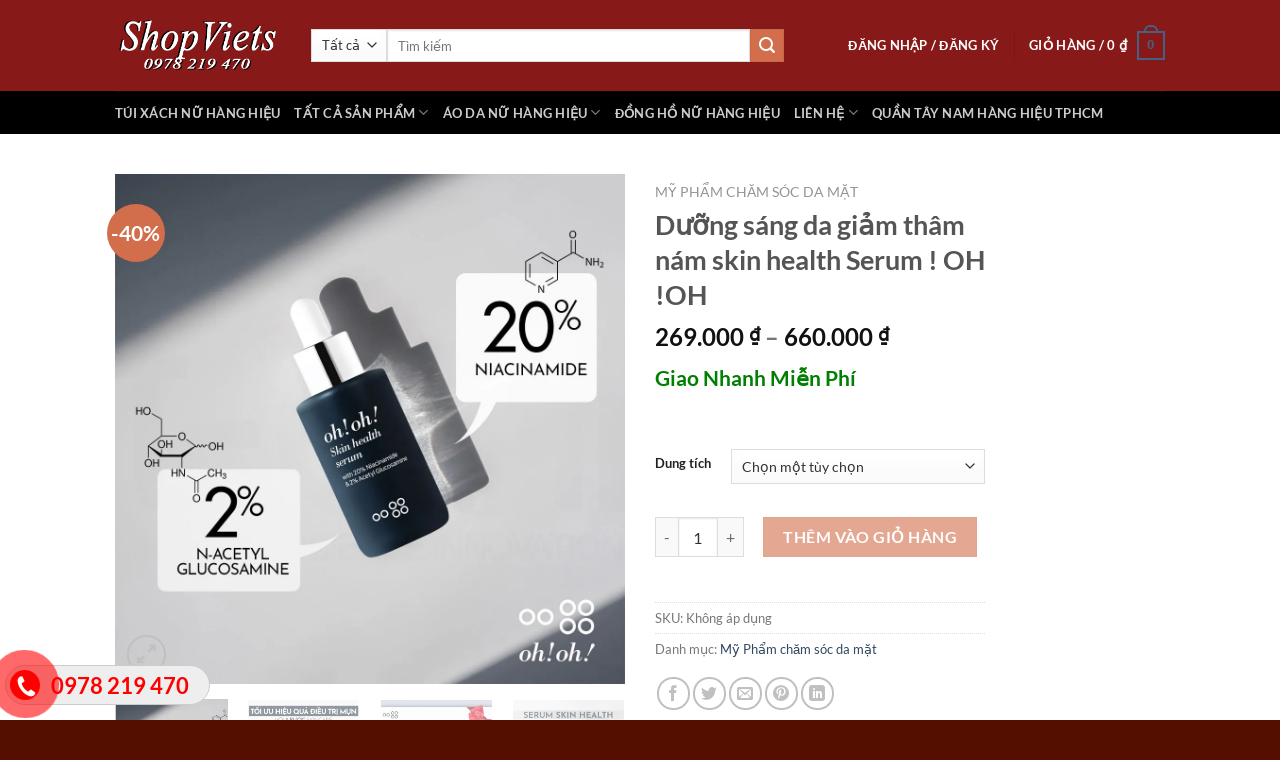

--- FILE ---
content_type: text/html; charset=UTF-8
request_url: https://shopviets.com/product/duong-sang-da-giam-tham-nam-skin-health-serum-oh-oh/
body_size: 29368
content:
<!DOCTYPE html>
<html lang="vi" class="loading-site no-js">
<head>
	<meta charset="UTF-8" />
	<link rel="profile" href="https://gmpg.org/xfn/11" />
	<link rel="pingback" href="https://shopviets.com/xmlrpc.php" />

					<script>document.documentElement.className = document.documentElement.className + ' yes-js js_active js'</script>
			<script>(function(html){html.className = html.className.replace(/\bno-js\b/,'js')})(document.documentElement);</script>
<meta name='robots' content='index, follow, max-image-preview:large, max-snippet:-1, max-video-preview:-1' />
<meta name="viewport" content="width=device-width, initial-scale=1" />
	<!-- This site is optimized with the Yoast SEO plugin v26.7 - https://yoast.com/wordpress/plugins/seo/ -->
	<title>Dưỡng sáng da giảm thâm nám skin health Serum ! OH !OH</title>
	<meta name="description" content="Dưỡng sáng da giảm thâm nám skin health Serum ! OH !OH - Các hãng mỹ phẩm cao cấp Hàn Quốc Bằng xếp Sạch Nám Sáng Da - Trị Nám Tàn Nhang Chuẩn Y Khoa" />
	<link rel="canonical" href="https://shopviets.com/product/duong-sang-da-giam-tham-nam-skin-health-serum-oh-oh/" />
	<meta property="og:locale" content="vi_VN" />
	<meta property="og:type" content="article" />
	<meta property="og:title" content="Dưỡng sáng da giảm thâm nám skin health Serum ! OH !OH" />
	<meta property="og:description" content="Dưỡng sáng da giảm thâm nám skin health Serum ! OH !OH - Các hãng mỹ phẩm cao cấp Hàn Quốc Bằng xếp Sạch Nám Sáng Da - Trị Nám Tàn Nhang Chuẩn Y Khoa" />
	<meta property="og:url" content="https://shopviets.com/product/duong-sang-da-giam-tham-nam-skin-health-serum-oh-oh/" />
	<meta property="og:site_name" content="shopviets.com" />
	<meta property="article:modified_time" content="2025-09-17T09:34:35+00:00" />
	<meta property="og:image" content="http://shopviets.com/wp-content/uploads/2023/07/Duong-sang-da-giam-tham-nam-skin-health-Serum-OH-OH-2.jpg" />
	<meta property="og:image:width" content="1080" />
	<meta property="og:image:height" content="1080" />
	<meta property="og:image:type" content="image/jpeg" />
	<meta name="twitter:card" content="summary_large_image" />
	<meta name="twitter:label1" content="Ước tính thời gian đọc" />
	<meta name="twitter:data1" content="4 phút" />
	<script type="application/ld+json" class="yoast-schema-graph">{"@context":"https://schema.org","@graph":[{"@type":"WebPage","@id":"https://shopviets.com/product/duong-sang-da-giam-tham-nam-skin-health-serum-oh-oh/","url":"https://shopviets.com/product/duong-sang-da-giam-tham-nam-skin-health-serum-oh-oh/","name":"Dưỡng sáng da giảm thâm nám skin health Serum ! OH !OH","isPartOf":{"@id":"https://shopviets.com/#website"},"primaryImageOfPage":{"@id":"https://shopviets.com/product/duong-sang-da-giam-tham-nam-skin-health-serum-oh-oh/#primaryimage"},"image":{"@id":"https://shopviets.com/product/duong-sang-da-giam-tham-nam-skin-health-serum-oh-oh/#primaryimage"},"thumbnailUrl":"https://shopviets.com/wp-content/uploads/2023/07/Duong-sang-da-giam-tham-nam-skin-health-Serum-OH-OH-2.jpg","datePublished":"2023-07-24T07:00:11+00:00","dateModified":"2025-09-17T09:34:35+00:00","description":"Dưỡng sáng da giảm thâm nám skin health Serum ! OH !OH - Các hãng mỹ phẩm cao cấp Hàn Quốc Bằng xếp Sạch Nám Sáng Da - Trị Nám Tàn Nhang Chuẩn Y Khoa","breadcrumb":{"@id":"https://shopviets.com/product/duong-sang-da-giam-tham-nam-skin-health-serum-oh-oh/#breadcrumb"},"inLanguage":"vi","potentialAction":[{"@type":"ReadAction","target":["https://shopviets.com/product/duong-sang-da-giam-tham-nam-skin-health-serum-oh-oh/"]}]},{"@type":"ImageObject","inLanguage":"vi","@id":"https://shopviets.com/product/duong-sang-da-giam-tham-nam-skin-health-serum-oh-oh/#primaryimage","url":"https://shopviets.com/wp-content/uploads/2023/07/Duong-sang-da-giam-tham-nam-skin-health-Serum-OH-OH-2.jpg","contentUrl":"https://shopviets.com/wp-content/uploads/2023/07/Duong-sang-da-giam-tham-nam-skin-health-Serum-OH-OH-2.jpg","width":1080,"height":1080,"caption":"Dưỡng sáng da giảm thâm nám skin health Serum ! OH !OH (2)"},{"@type":"BreadcrumbList","@id":"https://shopviets.com/product/duong-sang-da-giam-tham-nam-skin-health-serum-oh-oh/#breadcrumb","itemListElement":[{"@type":"ListItem","position":1,"name":"Trang chủ","item":"https://shopviets.com/"},{"@type":"ListItem","position":2,"name":"Sản phẩm","item":"https://shopviets.com/shop-2__trashed/"},{"@type":"ListItem","position":3,"name":"Dưỡng sáng da giảm thâm nám skin health Serum ! OH !OH"}]},{"@type":"WebSite","@id":"https://shopviets.com/#website","url":"https://shopviets.com/","name":"shopviets.com","description":"Just another WordPress site","publisher":{"@id":"https://shopviets.com/#/schema/person/d3dabd5dc17c4e92906b4bc920662a66"},"potentialAction":[{"@type":"SearchAction","target":{"@type":"EntryPoint","urlTemplate":"https://shopviets.com/?s={search_term_string}"},"query-input":{"@type":"PropertyValueSpecification","valueRequired":true,"valueName":"search_term_string"}}],"inLanguage":"vi"},{"@type":["Person","Organization"],"@id":"https://shopviets.com/#/schema/person/d3dabd5dc17c4e92906b4bc920662a66","name":"THANH NGUYEN","image":{"@type":"ImageObject","inLanguage":"vi","@id":"https://shopviets.com/#/schema/person/image/","url":"https://shopviets.com/wp-content/uploads/2023/05/NHUNG-MAU-DAM-DA-HOI-DEP-NHAT-THE-GIOI.jpg","contentUrl":"https://shopviets.com/wp-content/uploads/2023/05/NHUNG-MAU-DAM-DA-HOI-DEP-NHAT-THE-GIOI.jpg","width":1440,"height":600,"caption":"THANH NGUYEN"},"logo":{"@id":"https://shopviets.com/#/schema/person/image/"},"sameAs":["http://shopviets.com"]}]}</script>
	<!-- / Yoast SEO plugin. -->


<link rel='prefetch' href='https://shopviets.com/wp-content/themes/flatsome/assets/js/flatsome.js?ver=a0a7aee297766598a20e' />
<link rel='prefetch' href='https://shopviets.com/wp-content/themes/flatsome/assets/js/chunk.slider.js?ver=3.18.6' />
<link rel='prefetch' href='https://shopviets.com/wp-content/themes/flatsome/assets/js/chunk.popups.js?ver=3.18.6' />
<link rel='prefetch' href='https://shopviets.com/wp-content/themes/flatsome/assets/js/chunk.tooltips.js?ver=3.18.6' />
<link rel='prefetch' href='https://shopviets.com/wp-content/themes/flatsome/assets/js/woocommerce.js?ver=49415fe6a9266f32f1f2' />
<link rel="alternate" type="application/rss+xml" title="Dòng thông tin shopviets.com &raquo;" href="https://shopviets.com/feed/" />
<link rel="alternate" type="application/rss+xml" title="shopviets.com &raquo; Dòng bình luận" href="https://shopviets.com/comments/feed/" />
<link rel="alternate" type="application/rss+xml" title="shopviets.com &raquo; Dưỡng sáng da giảm thâm nám skin health Serum ! OH !OH Dòng bình luận" href="https://shopviets.com/product/duong-sang-da-giam-tham-nam-skin-health-serum-oh-oh/feed/" />
<link rel="alternate" title="oNhúng (JSON)" type="application/json+oembed" href="https://shopviets.com/wp-json/oembed/1.0/embed?url=https%3A%2F%2Fshopviets.com%2Fproduct%2Fduong-sang-da-giam-tham-nam-skin-health-serum-oh-oh%2F" />
<link rel="alternate" title="oNhúng (XML)" type="text/xml+oembed" href="https://shopviets.com/wp-json/oembed/1.0/embed?url=https%3A%2F%2Fshopviets.com%2Fproduct%2Fduong-sang-da-giam-tham-nam-skin-health-serum-oh-oh%2F&#038;format=xml" />
<style id='wp-img-auto-sizes-contain-inline-css' type='text/css'>
img:is([sizes=auto i],[sizes^="auto," i]){contain-intrinsic-size:3000px 1500px}
/*# sourceURL=wp-img-auto-sizes-contain-inline-css */
</style>

<style id='wp-emoji-styles-inline-css' type='text/css'>

	img.wp-smiley, img.emoji {
		display: inline !important;
		border: none !important;
		box-shadow: none !important;
		height: 1em !important;
		width: 1em !important;
		margin: 0 0.07em !important;
		vertical-align: -0.1em !important;
		background: none !important;
		padding: 0 !important;
	}
/*# sourceURL=wp-emoji-styles-inline-css */
</style>
<style id='wp-block-library-inline-css' type='text/css'>
:root{--wp-block-synced-color:#7a00df;--wp-block-synced-color--rgb:122,0,223;--wp-bound-block-color:var(--wp-block-synced-color);--wp-editor-canvas-background:#ddd;--wp-admin-theme-color:#007cba;--wp-admin-theme-color--rgb:0,124,186;--wp-admin-theme-color-darker-10:#006ba1;--wp-admin-theme-color-darker-10--rgb:0,107,160.5;--wp-admin-theme-color-darker-20:#005a87;--wp-admin-theme-color-darker-20--rgb:0,90,135;--wp-admin-border-width-focus:2px}@media (min-resolution:192dpi){:root{--wp-admin-border-width-focus:1.5px}}.wp-element-button{cursor:pointer}:root .has-very-light-gray-background-color{background-color:#eee}:root .has-very-dark-gray-background-color{background-color:#313131}:root .has-very-light-gray-color{color:#eee}:root .has-very-dark-gray-color{color:#313131}:root .has-vivid-green-cyan-to-vivid-cyan-blue-gradient-background{background:linear-gradient(135deg,#00d084,#0693e3)}:root .has-purple-crush-gradient-background{background:linear-gradient(135deg,#34e2e4,#4721fb 50%,#ab1dfe)}:root .has-hazy-dawn-gradient-background{background:linear-gradient(135deg,#faaca8,#dad0ec)}:root .has-subdued-olive-gradient-background{background:linear-gradient(135deg,#fafae1,#67a671)}:root .has-atomic-cream-gradient-background{background:linear-gradient(135deg,#fdd79a,#004a59)}:root .has-nightshade-gradient-background{background:linear-gradient(135deg,#330968,#31cdcf)}:root .has-midnight-gradient-background{background:linear-gradient(135deg,#020381,#2874fc)}:root{--wp--preset--font-size--normal:16px;--wp--preset--font-size--huge:42px}.has-regular-font-size{font-size:1em}.has-larger-font-size{font-size:2.625em}.has-normal-font-size{font-size:var(--wp--preset--font-size--normal)}.has-huge-font-size{font-size:var(--wp--preset--font-size--huge)}.has-text-align-center{text-align:center}.has-text-align-left{text-align:left}.has-text-align-right{text-align:right}.has-fit-text{white-space:nowrap!important}#end-resizable-editor-section{display:none}.aligncenter{clear:both}.items-justified-left{justify-content:flex-start}.items-justified-center{justify-content:center}.items-justified-right{justify-content:flex-end}.items-justified-space-between{justify-content:space-between}.screen-reader-text{border:0;clip-path:inset(50%);height:1px;margin:-1px;overflow:hidden;padding:0;position:absolute;width:1px;word-wrap:normal!important}.screen-reader-text:focus{background-color:#ddd;clip-path:none;color:#444;display:block;font-size:1em;height:auto;left:5px;line-height:normal;padding:15px 23px 14px;text-decoration:none;top:5px;width:auto;z-index:100000}html :where(.has-border-color){border-style:solid}html :where([style*=border-top-color]){border-top-style:solid}html :where([style*=border-right-color]){border-right-style:solid}html :where([style*=border-bottom-color]){border-bottom-style:solid}html :where([style*=border-left-color]){border-left-style:solid}html :where([style*=border-width]){border-style:solid}html :where([style*=border-top-width]){border-top-style:solid}html :where([style*=border-right-width]){border-right-style:solid}html :where([style*=border-bottom-width]){border-bottom-style:solid}html :where([style*=border-left-width]){border-left-style:solid}html :where(img[class*=wp-image-]){height:auto;max-width:100%}:where(figure){margin:0 0 1em}html :where(.is-position-sticky){--wp-admin--admin-bar--position-offset:var(--wp-admin--admin-bar--height,0px)}@media screen and (max-width:600px){html :where(.is-position-sticky){--wp-admin--admin-bar--position-offset:0px}}

/*# sourceURL=wp-block-library-inline-css */
</style><link rel='stylesheet' id='wc-blocks-style-css' href='https://shopviets.com/wp-content/plugins/woocommerce/assets/client/blocks/wc-blocks.css?ver=wc-10.4.3' type='text/css' media='all' />
<link rel='stylesheet' id='jquery-selectBox-css' href='https://shopviets.com/wp-content/plugins/yith-woocommerce-wishlist/assets/css/jquery.selectBox.css?ver=1.2.0' type='text/css' media='all' />
<link rel='stylesheet' id='woocommerce_prettyPhoto_css-css' href='//shopviets.com/wp-content/plugins/woocommerce/assets/css/prettyPhoto.css?ver=3.1.6' type='text/css' media='all' />
<link rel='stylesheet' id='yith-wcwl-main-css' href='https://shopviets.com/wp-content/plugins/yith-woocommerce-wishlist/assets/css/style.css?ver=4.11.0' type='text/css' media='all' />
<style id='yith-wcwl-main-inline-css' type='text/css'>
 :root { --rounded-corners-radius: 16px; --add-to-cart-rounded-corners-radius: 16px; --color-headers-background: #F4F4F4; --feedback-duration: 3s } 
/*# sourceURL=yith-wcwl-main-inline-css */
</style>
<style id='global-styles-inline-css' type='text/css'>
:root{--wp--preset--aspect-ratio--square: 1;--wp--preset--aspect-ratio--4-3: 4/3;--wp--preset--aspect-ratio--3-4: 3/4;--wp--preset--aspect-ratio--3-2: 3/2;--wp--preset--aspect-ratio--2-3: 2/3;--wp--preset--aspect-ratio--16-9: 16/9;--wp--preset--aspect-ratio--9-16: 9/16;--wp--preset--color--black: #000000;--wp--preset--color--cyan-bluish-gray: #abb8c3;--wp--preset--color--white: #ffffff;--wp--preset--color--pale-pink: #f78da7;--wp--preset--color--vivid-red: #cf2e2e;--wp--preset--color--luminous-vivid-orange: #ff6900;--wp--preset--color--luminous-vivid-amber: #fcb900;--wp--preset--color--light-green-cyan: #7bdcb5;--wp--preset--color--vivid-green-cyan: #00d084;--wp--preset--color--pale-cyan-blue: #8ed1fc;--wp--preset--color--vivid-cyan-blue: #0693e3;--wp--preset--color--vivid-purple: #9b51e0;--wp--preset--color--primary: #446084;--wp--preset--color--secondary: #d26e4b;--wp--preset--color--success: #7a9c59;--wp--preset--color--alert: #b20000;--wp--preset--gradient--vivid-cyan-blue-to-vivid-purple: linear-gradient(135deg,rgb(6,147,227) 0%,rgb(155,81,224) 100%);--wp--preset--gradient--light-green-cyan-to-vivid-green-cyan: linear-gradient(135deg,rgb(122,220,180) 0%,rgb(0,208,130) 100%);--wp--preset--gradient--luminous-vivid-amber-to-luminous-vivid-orange: linear-gradient(135deg,rgb(252,185,0) 0%,rgb(255,105,0) 100%);--wp--preset--gradient--luminous-vivid-orange-to-vivid-red: linear-gradient(135deg,rgb(255,105,0) 0%,rgb(207,46,46) 100%);--wp--preset--gradient--very-light-gray-to-cyan-bluish-gray: linear-gradient(135deg,rgb(238,238,238) 0%,rgb(169,184,195) 100%);--wp--preset--gradient--cool-to-warm-spectrum: linear-gradient(135deg,rgb(74,234,220) 0%,rgb(151,120,209) 20%,rgb(207,42,186) 40%,rgb(238,44,130) 60%,rgb(251,105,98) 80%,rgb(254,248,76) 100%);--wp--preset--gradient--blush-light-purple: linear-gradient(135deg,rgb(255,206,236) 0%,rgb(152,150,240) 100%);--wp--preset--gradient--blush-bordeaux: linear-gradient(135deg,rgb(254,205,165) 0%,rgb(254,45,45) 50%,rgb(107,0,62) 100%);--wp--preset--gradient--luminous-dusk: linear-gradient(135deg,rgb(255,203,112) 0%,rgb(199,81,192) 50%,rgb(65,88,208) 100%);--wp--preset--gradient--pale-ocean: linear-gradient(135deg,rgb(255,245,203) 0%,rgb(182,227,212) 50%,rgb(51,167,181) 100%);--wp--preset--gradient--electric-grass: linear-gradient(135deg,rgb(202,248,128) 0%,rgb(113,206,126) 100%);--wp--preset--gradient--midnight: linear-gradient(135deg,rgb(2,3,129) 0%,rgb(40,116,252) 100%);--wp--preset--font-size--small: 13px;--wp--preset--font-size--medium: 20px;--wp--preset--font-size--large: 36px;--wp--preset--font-size--x-large: 42px;--wp--preset--spacing--20: 0.44rem;--wp--preset--spacing--30: 0.67rem;--wp--preset--spacing--40: 1rem;--wp--preset--spacing--50: 1.5rem;--wp--preset--spacing--60: 2.25rem;--wp--preset--spacing--70: 3.38rem;--wp--preset--spacing--80: 5.06rem;--wp--preset--shadow--natural: 6px 6px 9px rgba(0, 0, 0, 0.2);--wp--preset--shadow--deep: 12px 12px 50px rgba(0, 0, 0, 0.4);--wp--preset--shadow--sharp: 6px 6px 0px rgba(0, 0, 0, 0.2);--wp--preset--shadow--outlined: 6px 6px 0px -3px rgb(255, 255, 255), 6px 6px rgb(0, 0, 0);--wp--preset--shadow--crisp: 6px 6px 0px rgb(0, 0, 0);}:where(body) { margin: 0; }.wp-site-blocks > .alignleft { float: left; margin-right: 2em; }.wp-site-blocks > .alignright { float: right; margin-left: 2em; }.wp-site-blocks > .aligncenter { justify-content: center; margin-left: auto; margin-right: auto; }:where(.is-layout-flex){gap: 0.5em;}:where(.is-layout-grid){gap: 0.5em;}.is-layout-flow > .alignleft{float: left;margin-inline-start: 0;margin-inline-end: 2em;}.is-layout-flow > .alignright{float: right;margin-inline-start: 2em;margin-inline-end: 0;}.is-layout-flow > .aligncenter{margin-left: auto !important;margin-right: auto !important;}.is-layout-constrained > .alignleft{float: left;margin-inline-start: 0;margin-inline-end: 2em;}.is-layout-constrained > .alignright{float: right;margin-inline-start: 2em;margin-inline-end: 0;}.is-layout-constrained > .aligncenter{margin-left: auto !important;margin-right: auto !important;}.is-layout-constrained > :where(:not(.alignleft):not(.alignright):not(.alignfull)){margin-left: auto !important;margin-right: auto !important;}body .is-layout-flex{display: flex;}.is-layout-flex{flex-wrap: wrap;align-items: center;}.is-layout-flex > :is(*, div){margin: 0;}body .is-layout-grid{display: grid;}.is-layout-grid > :is(*, div){margin: 0;}body{padding-top: 0px;padding-right: 0px;padding-bottom: 0px;padding-left: 0px;}a:where(:not(.wp-element-button)){text-decoration: none;}:root :where(.wp-element-button, .wp-block-button__link){background-color: #32373c;border-width: 0;color: #fff;font-family: inherit;font-size: inherit;font-style: inherit;font-weight: inherit;letter-spacing: inherit;line-height: inherit;padding-top: calc(0.667em + 2px);padding-right: calc(1.333em + 2px);padding-bottom: calc(0.667em + 2px);padding-left: calc(1.333em + 2px);text-decoration: none;text-transform: inherit;}.has-black-color{color: var(--wp--preset--color--black) !important;}.has-cyan-bluish-gray-color{color: var(--wp--preset--color--cyan-bluish-gray) !important;}.has-white-color{color: var(--wp--preset--color--white) !important;}.has-pale-pink-color{color: var(--wp--preset--color--pale-pink) !important;}.has-vivid-red-color{color: var(--wp--preset--color--vivid-red) !important;}.has-luminous-vivid-orange-color{color: var(--wp--preset--color--luminous-vivid-orange) !important;}.has-luminous-vivid-amber-color{color: var(--wp--preset--color--luminous-vivid-amber) !important;}.has-light-green-cyan-color{color: var(--wp--preset--color--light-green-cyan) !important;}.has-vivid-green-cyan-color{color: var(--wp--preset--color--vivid-green-cyan) !important;}.has-pale-cyan-blue-color{color: var(--wp--preset--color--pale-cyan-blue) !important;}.has-vivid-cyan-blue-color{color: var(--wp--preset--color--vivid-cyan-blue) !important;}.has-vivid-purple-color{color: var(--wp--preset--color--vivid-purple) !important;}.has-primary-color{color: var(--wp--preset--color--primary) !important;}.has-secondary-color{color: var(--wp--preset--color--secondary) !important;}.has-success-color{color: var(--wp--preset--color--success) !important;}.has-alert-color{color: var(--wp--preset--color--alert) !important;}.has-black-background-color{background-color: var(--wp--preset--color--black) !important;}.has-cyan-bluish-gray-background-color{background-color: var(--wp--preset--color--cyan-bluish-gray) !important;}.has-white-background-color{background-color: var(--wp--preset--color--white) !important;}.has-pale-pink-background-color{background-color: var(--wp--preset--color--pale-pink) !important;}.has-vivid-red-background-color{background-color: var(--wp--preset--color--vivid-red) !important;}.has-luminous-vivid-orange-background-color{background-color: var(--wp--preset--color--luminous-vivid-orange) !important;}.has-luminous-vivid-amber-background-color{background-color: var(--wp--preset--color--luminous-vivid-amber) !important;}.has-light-green-cyan-background-color{background-color: var(--wp--preset--color--light-green-cyan) !important;}.has-vivid-green-cyan-background-color{background-color: var(--wp--preset--color--vivid-green-cyan) !important;}.has-pale-cyan-blue-background-color{background-color: var(--wp--preset--color--pale-cyan-blue) !important;}.has-vivid-cyan-blue-background-color{background-color: var(--wp--preset--color--vivid-cyan-blue) !important;}.has-vivid-purple-background-color{background-color: var(--wp--preset--color--vivid-purple) !important;}.has-primary-background-color{background-color: var(--wp--preset--color--primary) !important;}.has-secondary-background-color{background-color: var(--wp--preset--color--secondary) !important;}.has-success-background-color{background-color: var(--wp--preset--color--success) !important;}.has-alert-background-color{background-color: var(--wp--preset--color--alert) !important;}.has-black-border-color{border-color: var(--wp--preset--color--black) !important;}.has-cyan-bluish-gray-border-color{border-color: var(--wp--preset--color--cyan-bluish-gray) !important;}.has-white-border-color{border-color: var(--wp--preset--color--white) !important;}.has-pale-pink-border-color{border-color: var(--wp--preset--color--pale-pink) !important;}.has-vivid-red-border-color{border-color: var(--wp--preset--color--vivid-red) !important;}.has-luminous-vivid-orange-border-color{border-color: var(--wp--preset--color--luminous-vivid-orange) !important;}.has-luminous-vivid-amber-border-color{border-color: var(--wp--preset--color--luminous-vivid-amber) !important;}.has-light-green-cyan-border-color{border-color: var(--wp--preset--color--light-green-cyan) !important;}.has-vivid-green-cyan-border-color{border-color: var(--wp--preset--color--vivid-green-cyan) !important;}.has-pale-cyan-blue-border-color{border-color: var(--wp--preset--color--pale-cyan-blue) !important;}.has-vivid-cyan-blue-border-color{border-color: var(--wp--preset--color--vivid-cyan-blue) !important;}.has-vivid-purple-border-color{border-color: var(--wp--preset--color--vivid-purple) !important;}.has-primary-border-color{border-color: var(--wp--preset--color--primary) !important;}.has-secondary-border-color{border-color: var(--wp--preset--color--secondary) !important;}.has-success-border-color{border-color: var(--wp--preset--color--success) !important;}.has-alert-border-color{border-color: var(--wp--preset--color--alert) !important;}.has-vivid-cyan-blue-to-vivid-purple-gradient-background{background: var(--wp--preset--gradient--vivid-cyan-blue-to-vivid-purple) !important;}.has-light-green-cyan-to-vivid-green-cyan-gradient-background{background: var(--wp--preset--gradient--light-green-cyan-to-vivid-green-cyan) !important;}.has-luminous-vivid-amber-to-luminous-vivid-orange-gradient-background{background: var(--wp--preset--gradient--luminous-vivid-amber-to-luminous-vivid-orange) !important;}.has-luminous-vivid-orange-to-vivid-red-gradient-background{background: var(--wp--preset--gradient--luminous-vivid-orange-to-vivid-red) !important;}.has-very-light-gray-to-cyan-bluish-gray-gradient-background{background: var(--wp--preset--gradient--very-light-gray-to-cyan-bluish-gray) !important;}.has-cool-to-warm-spectrum-gradient-background{background: var(--wp--preset--gradient--cool-to-warm-spectrum) !important;}.has-blush-light-purple-gradient-background{background: var(--wp--preset--gradient--blush-light-purple) !important;}.has-blush-bordeaux-gradient-background{background: var(--wp--preset--gradient--blush-bordeaux) !important;}.has-luminous-dusk-gradient-background{background: var(--wp--preset--gradient--luminous-dusk) !important;}.has-pale-ocean-gradient-background{background: var(--wp--preset--gradient--pale-ocean) !important;}.has-electric-grass-gradient-background{background: var(--wp--preset--gradient--electric-grass) !important;}.has-midnight-gradient-background{background: var(--wp--preset--gradient--midnight) !important;}.has-small-font-size{font-size: var(--wp--preset--font-size--small) !important;}.has-medium-font-size{font-size: var(--wp--preset--font-size--medium) !important;}.has-large-font-size{font-size: var(--wp--preset--font-size--large) !important;}.has-x-large-font-size{font-size: var(--wp--preset--font-size--x-large) !important;}
/*# sourceURL=global-styles-inline-css */
</style>

<link rel='stylesheet' id='contact-form-7-css' href='https://shopviets.com/wp-content/plugins/contact-form-7/includes/css/styles.css?ver=6.1.4' type='text/css' media='all' />
<link rel='stylesheet' id='easy-callnow-css' href='https://shopviets.com/wp-content/plugins/easy-call-now/public/css/easy-callnow-public.css?ver=1.0.0' type='text/css' media='all' />
<link rel='stylesheet' id='photoswipe-css' href='https://shopviets.com/wp-content/plugins/woocommerce/assets/css/photoswipe/photoswipe.min.css?ver=10.4.3' type='text/css' media='all' />
<link rel='stylesheet' id='photoswipe-default-skin-css' href='https://shopviets.com/wp-content/plugins/woocommerce/assets/css/photoswipe/default-skin/default-skin.min.css?ver=10.4.3' type='text/css' media='all' />
<style id='woocommerce-inline-inline-css' type='text/css'>
.woocommerce form .form-row .required { visibility: visible; }
/*# sourceURL=woocommerce-inline-inline-css */
</style>
<style id='rsfv-woocommerce-inline-css' type='text/css'>
.woocommerce ul.products li.product .woocommerce-product-gallery__image video.rsfv-video,
				    .woocommerce ul.products li.product .woocommerce-product-gallery__image iframe.rsfv-video,
					.woocommerce div.product div.woocommerce-product-gallery figure.woocommerce-product-gallery__wrapper .woocommerce-product-gallery__image video.rsfv-video,
				 .woocommerce div.product div.woocommerce-product-gallery figure.woocommerce-product-gallery__wrapper .woocommerce-product-gallery__image iframe.rsfv-video,
				 .woocommerce.product.rsfv-has-video div.woocommerce-product-gallery figure.woocommerce-product-gallery__wrapper .woocommerce-product-gallery__image video.rsfv-video,
				 .woocommerce.product.rsfv-has-video div.woocommerce-product-gallery figure.woocommerce-product-gallery__wrapper .woocommerce-product-gallery__image iframe.rsfv-video,
				 { height: auto; width: 100% !important; aspect-ratio: 16/9; }.woocommerce-loop-product__title { margin-top: 20px; }.woocommerce.product.rsfv-has-video .woocommerce-product-gallery__wrapper .woocommerce-product-gallery__image + .woocommerce-product-gallery__image--placeholder
					{ display: none; }
/*# sourceURL=rsfv-woocommerce-inline-css */
</style>
<link rel='stylesheet' id='flatsome-woocommerce-wishlist-css' href='https://shopviets.com/wp-content/themes/flatsome/inc/integrations/wc-yith-wishlist/wishlist.css?ver=3.10.2' type='text/css' media='all' />
<link rel='stylesheet' id='flatsome-main-css' href='https://shopviets.com/wp-content/themes/flatsome/assets/css/flatsome.css?ver=3.18.6' type='text/css' media='all' />
<style id='flatsome-main-inline-css' type='text/css'>
@font-face {
				font-family: "fl-icons";
				font-display: block;
				src: url(https://shopviets.com/wp-content/themes/flatsome/assets/css/icons/fl-icons.eot?v=3.18.6);
				src:
					url(https://shopviets.com/wp-content/themes/flatsome/assets/css/icons/fl-icons.eot#iefix?v=3.18.6) format("embedded-opentype"),
					url(https://shopviets.com/wp-content/themes/flatsome/assets/css/icons/fl-icons.woff2?v=3.18.6) format("woff2"),
					url(https://shopviets.com/wp-content/themes/flatsome/assets/css/icons/fl-icons.ttf?v=3.18.6) format("truetype"),
					url(https://shopviets.com/wp-content/themes/flatsome/assets/css/icons/fl-icons.woff?v=3.18.6) format("woff"),
					url(https://shopviets.com/wp-content/themes/flatsome/assets/css/icons/fl-icons.svg?v=3.18.6#fl-icons) format("svg");
			}
/*# sourceURL=flatsome-main-inline-css */
</style>
<link rel='stylesheet' id='flatsome-shop-css' href='https://shopviets.com/wp-content/themes/flatsome/assets/css/flatsome-shop.css?ver=3.18.6' type='text/css' media='all' />
<link rel='stylesheet' id='flatsome-style-css' href='https://shopviets.com/wp-content/themes/flatsome-child/style.css?ver=3.0' type='text/css' media='all' />
<script type="text/javascript">
            window._nslDOMReady = (function () {
                const executedCallbacks = new Set();
            
                return function (callback) {
                    /**
                    * Third parties might dispatch DOMContentLoaded events, so we need to ensure that we only run our callback once!
                    */
                    if (executedCallbacks.has(callback)) return;
            
                    const wrappedCallback = function () {
                        if (executedCallbacks.has(callback)) return;
                        executedCallbacks.add(callback);
                        callback();
                    };
            
                    if (document.readyState === "complete" || document.readyState === "interactive") {
                        wrappedCallback();
                    } else {
                        document.addEventListener("DOMContentLoaded", wrappedCallback);
                    }
                };
            })();
        </script><script type="text/javascript" src="https://shopviets.com/wp-includes/js/jquery/jquery.min.js?ver=3.7.1" id="jquery-core-js"></script>
<script type="text/javascript" src="https://shopviets.com/wp-includes/js/jquery/jquery-migrate.min.js?ver=3.4.1" id="jquery-migrate-js"></script>
<script type="text/javascript" src="https://shopviets.com/wp-content/plugins/easy-call-now/public/js/easy-callnow-public.js?ver=1.0.0" id="easy-callnow-js"></script>
<script type="text/javascript" src="https://shopviets.com/wp-content/plugins/woocommerce/assets/js/jquery-blockui/jquery.blockUI.min.js?ver=2.7.0-wc.10.4.3" id="wc-jquery-blockui-js" data-wp-strategy="defer"></script>
<script type="text/javascript" id="wc-add-to-cart-js-extra">
/* <![CDATA[ */
var wc_add_to_cart_params = {"ajax_url":"/wp-admin/admin-ajax.php","wc_ajax_url":"/?wc-ajax=%%endpoint%%","i18n_view_cart":"Xem gi\u1ecf h\u00e0ng","cart_url":"https://shopviets.com/cart/","is_cart":"","cart_redirect_after_add":"no"};
//# sourceURL=wc-add-to-cart-js-extra
/* ]]> */
</script>
<script type="text/javascript" src="https://shopviets.com/wp-content/plugins/woocommerce/assets/js/frontend/add-to-cart.min.js?ver=10.4.3" id="wc-add-to-cart-js" defer="defer" data-wp-strategy="defer"></script>
<script type="text/javascript" src="https://shopviets.com/wp-content/plugins/woocommerce/assets/js/photoswipe/photoswipe.min.js?ver=4.1.1-wc.10.4.3" id="wc-photoswipe-js" defer="defer" data-wp-strategy="defer"></script>
<script type="text/javascript" src="https://shopviets.com/wp-content/plugins/woocommerce/assets/js/photoswipe/photoswipe-ui-default.min.js?ver=4.1.1-wc.10.4.3" id="wc-photoswipe-ui-default-js" defer="defer" data-wp-strategy="defer"></script>
<script type="text/javascript" id="wc-single-product-js-extra">
/* <![CDATA[ */
var wc_single_product_params = {"i18n_required_rating_text":"Vui l\u00f2ng ch\u1ecdn m\u1ed9t m\u1ee9c \u0111\u00e1nh gi\u00e1","i18n_rating_options":["1 tr\u00ean 5 sao","2 tr\u00ean 5 sao","3 tr\u00ean 5 sao","4 tr\u00ean 5 sao","5 tr\u00ean 5 sao"],"i18n_product_gallery_trigger_text":"Xem th\u01b0 vi\u1ec7n \u1ea3nh to\u00e0n m\u00e0n h\u00ecnh","review_rating_required":"yes","flexslider":{"rtl":false,"animation":"slide","smoothHeight":true,"directionNav":false,"controlNav":"thumbnails","slideshow":false,"animationSpeed":500,"animationLoop":false,"allowOneSlide":false},"zoom_enabled":"","zoom_options":[],"photoswipe_enabled":"1","photoswipe_options":{"shareEl":false,"closeOnScroll":false,"history":false,"hideAnimationDuration":0,"showAnimationDuration":0},"flexslider_enabled":""};
//# sourceURL=wc-single-product-js-extra
/* ]]> */
</script>
<script type="text/javascript" src="https://shopviets.com/wp-content/plugins/woocommerce/assets/js/frontend/single-product.min.js?ver=10.4.3" id="wc-single-product-js" defer="defer" data-wp-strategy="defer"></script>
<script type="text/javascript" src="https://shopviets.com/wp-content/plugins/woocommerce/assets/js/js-cookie/js.cookie.min.js?ver=2.1.4-wc.10.4.3" id="wc-js-cookie-js" data-wp-strategy="defer"></script>
<link rel="https://api.w.org/" href="https://shopviets.com/wp-json/" /><link rel="alternate" title="JSON" type="application/json" href="https://shopviets.com/wp-json/wp/v2/product/8821" /><link rel="EditURI" type="application/rsd+xml" title="RSD" href="https://shopviets.com/xmlrpc.php?rsd" />
<meta name="generator" content="WordPress 6.9" />
<meta name="generator" content="WooCommerce 10.4.3" />
<link rel='shortlink' href='https://shopviets.com/?p=8821' />
		<div class="fix_tel">
	      <div class="ring-alo-phone ring-alo-green ring-alo-show" id="ring-alo-phoneIcon" style="right: 150px; bottom: -12px;">
	        <div class="ring-alo-ph-circle"></div>
	        <div class="ring-alo-ph-circle-fill"></div>
	        <div class="ring-alo-ph-img-circle">

	          <a href="tel:0978219470">
	            <img class="lazy" 
	            	src="https://shopviets.com/wp-content/plugins/easy-call-now/public/images/phone-ring.png" 
	            	alt="<php _e('Click to Call','call-now'); ?>">
	            <noscript>&amp;lt;img src="https://shopviets.com/wp-content/plugins/easy-call-now/public/images/phone-ring.png" alt=""&amp;gt;</noscript>
	            </a>
	        </div>
	      </div>
	      <div class="tel">
	          <p class="fone">0978 219 470</p>
	      </div>
	    </div>
	    <style type="text/css">
	    	.ring-alo-phone.ring-alo-green .ring-alo-ph-img-circle {
			    background-color: #f00;
			}
			.ring-alo-phone.ring-alo-green .ring-alo-ph-circle{
				background-color: #f00;	
			}
			.ring-alo-phone.ring-alo-green .ring-alo-ph-circle {
			    border-color: #f00;
			}

			.ring-alo-phone.ring-alo-green.ring-alo-hover .ring-alo-ph-img-circle, .ring-alo-phone.ring-alo-green:hover .ring-alo-ph-img-circle{
				background-color: #baf5a7;		
			}

			.fone {			 
			    color: #f00;			    
			}

			.tel{
				background-color: #eee;
			}
			.fix_tel{
				top: auto;
				bottom: auto;
				right: auto;
				left: auto;
								bottom: 15px; 				left: 5px; 							}
	    </style>
		<style>.bg{opacity: 0; transition: opacity 1s; -webkit-transition: opacity 1s;} .bg-loaded{opacity: 1;}</style><!-- Google tag (gtag.js) -->
<script async src="https://www.googletagmanager.com/gtag/js?id=G-HN0SN53XBX"></script>
<script>
  window.dataLayer = window.dataLayer || [];
  function gtag(){dataLayer.push(arguments);}
  gtag('js', new Date());

  gtag('config', 'G-HN0SN53XBX');
</script>	<noscript><style>.woocommerce-product-gallery{ opacity: 1 !important; }</style></noscript>
	<style id="custom-css" type="text/css">:root {--primary-color: #446084;--fs-color-primary: #446084;--fs-color-secondary: #d26e4b;--fs-color-success: #7a9c59;--fs-color-alert: #b20000;--fs-experimental-link-color: #334862;--fs-experimental-link-color-hover: #111;}.tooltipster-base {--tooltip-color: #fff;--tooltip-bg-color: #000;}.off-canvas-right .mfp-content, .off-canvas-left .mfp-content {--drawer-width: 300px;}.off-canvas .mfp-content.off-canvas-cart {--drawer-width: 360px;}.header-main{height: 91px}#logo img{max-height: 91px}#logo{width:166px;}.header-bottom{min-height: 43px}.header-top{min-height: 30px}.transparent .header-main{height: 30px}.transparent #logo img{max-height: 30px}.has-transparent + .page-title:first-of-type,.has-transparent + #main > .page-title,.has-transparent + #main > div > .page-title,.has-transparent + #main .page-header-wrapper:first-of-type .page-title{padding-top: 110px;}.header.show-on-scroll,.stuck .header-main{height:70px!important}.stuck #logo img{max-height: 70px!important}.search-form{ width: 88%;}.header-bg-color {background-color: rgba(122,0,0,0.9)}.header-bottom {background-color: #000000}.top-bar-nav > li > a{line-height: 16px }.header-main .nav > li > a{line-height: 27px }@media (max-width: 549px) {.header-main{height: 63px}#logo img{max-height: 63px}}body{font-family: Lato, sans-serif;}body {font-weight: 400;font-style: normal;}.nav > li > a {font-family: Lato, sans-serif;}.mobile-sidebar-levels-2 .nav > li > ul > li > a {font-family: Lato, sans-serif;}.nav > li > a,.mobile-sidebar-levels-2 .nav > li > ul > li > a {font-weight: 700;font-style: normal;}h1,h2,h3,h4,h5,h6,.heading-font, .off-canvas-center .nav-sidebar.nav-vertical > li > a{font-family: Lato, sans-serif;}h1,h2,h3,h4,h5,h6,.heading-font,.banner h1,.banner h2 {font-weight: 700;font-style: normal;}.alt-font{font-family: "Dancing Script", sans-serif;}.alt-font {font-weight: 400!important;font-style: normal!important;}.header:not(.transparent) .header-nav-main.nav > li > a {color: #ffffff;}.has-equal-box-heights .box-image {padding-top: 100%;}.shop-page-title.featured-title .title-bg{ background-image: url(https://shopviets.com/wp-content/uploads/2023/07/Duong-sang-da-giam-tham-nam-skin-health-Serum-OH-OH-2.jpg)!important;}@media screen and (min-width: 550px){.products .box-vertical .box-image{min-width: 247px!important;width: 247px!important;}}.footer-2{background-color: #0a0a0a}.absolute-footer, html{background-color: #540f00}.nav-vertical-fly-out > li + li {border-top-width: 1px; border-top-style: solid;}.label-new.menu-item > a:after{content:"Mới";}.label-hot.menu-item > a:after{content:"Thịnh hành";}.label-sale.menu-item > a:after{content:"Giảm giá";}.label-popular.menu-item > a:after{content:"Phổ biến";}</style><style id="kirki-inline-styles">/* latin-ext */
@font-face {
  font-family: 'Lato';
  font-style: normal;
  font-weight: 400;
  font-display: swap;
  src: url(https://shopviets.com/wp-content/fonts/lato/S6uyw4BMUTPHjxAwXjeu.woff2) format('woff2');
  unicode-range: U+0100-02BA, U+02BD-02C5, U+02C7-02CC, U+02CE-02D7, U+02DD-02FF, U+0304, U+0308, U+0329, U+1D00-1DBF, U+1E00-1E9F, U+1EF2-1EFF, U+2020, U+20A0-20AB, U+20AD-20C0, U+2113, U+2C60-2C7F, U+A720-A7FF;
}
/* latin */
@font-face {
  font-family: 'Lato';
  font-style: normal;
  font-weight: 400;
  font-display: swap;
  src: url(https://shopviets.com/wp-content/fonts/lato/S6uyw4BMUTPHjx4wXg.woff2) format('woff2');
  unicode-range: U+0000-00FF, U+0131, U+0152-0153, U+02BB-02BC, U+02C6, U+02DA, U+02DC, U+0304, U+0308, U+0329, U+2000-206F, U+20AC, U+2122, U+2191, U+2193, U+2212, U+2215, U+FEFF, U+FFFD;
}
/* latin-ext */
@font-face {
  font-family: 'Lato';
  font-style: normal;
  font-weight: 700;
  font-display: swap;
  src: url(https://shopviets.com/wp-content/fonts/lato/S6u9w4BMUTPHh6UVSwaPGR_p.woff2) format('woff2');
  unicode-range: U+0100-02BA, U+02BD-02C5, U+02C7-02CC, U+02CE-02D7, U+02DD-02FF, U+0304, U+0308, U+0329, U+1D00-1DBF, U+1E00-1E9F, U+1EF2-1EFF, U+2020, U+20A0-20AB, U+20AD-20C0, U+2113, U+2C60-2C7F, U+A720-A7FF;
}
/* latin */
@font-face {
  font-family: 'Lato';
  font-style: normal;
  font-weight: 700;
  font-display: swap;
  src: url(https://shopviets.com/wp-content/fonts/lato/S6u9w4BMUTPHh6UVSwiPGQ.woff2) format('woff2');
  unicode-range: U+0000-00FF, U+0131, U+0152-0153, U+02BB-02BC, U+02C6, U+02DA, U+02DC, U+0304, U+0308, U+0329, U+2000-206F, U+20AC, U+2122, U+2191, U+2193, U+2212, U+2215, U+FEFF, U+FFFD;
}/* vietnamese */
@font-face {
  font-family: 'Dancing Script';
  font-style: normal;
  font-weight: 400;
  font-display: swap;
  src: url(https://shopviets.com/wp-content/fonts/dancing-script/If2cXTr6YS-zF4S-kcSWSVi_sxjsohD9F50Ruu7BMSo3Rep8ltA.woff2) format('woff2');
  unicode-range: U+0102-0103, U+0110-0111, U+0128-0129, U+0168-0169, U+01A0-01A1, U+01AF-01B0, U+0300-0301, U+0303-0304, U+0308-0309, U+0323, U+0329, U+1EA0-1EF9, U+20AB;
}
/* latin-ext */
@font-face {
  font-family: 'Dancing Script';
  font-style: normal;
  font-weight: 400;
  font-display: swap;
  src: url(https://shopviets.com/wp-content/fonts/dancing-script/If2cXTr6YS-zF4S-kcSWSVi_sxjsohD9F50Ruu7BMSo3ROp8ltA.woff2) format('woff2');
  unicode-range: U+0100-02BA, U+02BD-02C5, U+02C7-02CC, U+02CE-02D7, U+02DD-02FF, U+0304, U+0308, U+0329, U+1D00-1DBF, U+1E00-1E9F, U+1EF2-1EFF, U+2020, U+20A0-20AB, U+20AD-20C0, U+2113, U+2C60-2C7F, U+A720-A7FF;
}
/* latin */
@font-face {
  font-family: 'Dancing Script';
  font-style: normal;
  font-weight: 400;
  font-display: swap;
  src: url(https://shopviets.com/wp-content/fonts/dancing-script/If2cXTr6YS-zF4S-kcSWSVi_sxjsohD9F50Ruu7BMSo3Sup8.woff2) format('woff2');
  unicode-range: U+0000-00FF, U+0131, U+0152-0153, U+02BB-02BC, U+02C6, U+02DA, U+02DC, U+0304, U+0308, U+0329, U+2000-206F, U+20AC, U+2122, U+2191, U+2193, U+2212, U+2215, U+FEFF, U+FFFD;
}</style></head>

<body class="wp-singular product-template-default single single-product postid-8821 wp-custom-logo wp-theme-flatsome wp-child-theme-flatsome-child theme-flatsome woocommerce woocommerce-page woocommerce-no-js lightbox nav-dropdown-has-arrow nav-dropdown-has-shadow nav-dropdown-has-border">


<a class="skip-link screen-reader-text" href="#main">Chuyển đến nội dung</a>

<div id="wrapper">

	
	<header id="header" class="header has-sticky sticky-jump">
		<div class="header-wrapper">
			<div id="top-bar" class="header-top hide-for-sticky nav-dark show-for-medium">
    <div class="flex-row container">
      <div class="flex-col hide-for-medium flex-left">
          <ul class="nav nav-left medium-nav-center nav-small  nav-divided">
                        </ul>
      </div>

      <div class="flex-col hide-for-medium flex-center">
          <ul class="nav nav-center nav-small  nav-divided">
                        </ul>
      </div>

      <div class="flex-col hide-for-medium flex-right">
         <ul class="nav top-bar-nav nav-right nav-small  nav-divided">
                        </ul>
      </div>

            <div class="flex-col show-for-medium flex-grow">
          <ul class="nav nav-center nav-small mobile-nav  nav-divided">
              <li class="html custom html_topbar_left"><strong class="uppercase">Giao hàng toàn quốc  -  0969 914 943 : </strong></li>          </ul>
      </div>
      
    </div>
</div>
<div id="masthead" class="header-main ">
      <div class="header-inner flex-row container logo-left medium-logo-center" role="navigation">

          <!-- Logo -->
          <div id="logo" class="flex-col logo">
            
<!-- Header logo -->
<a href="https://shopviets.com/" title="shopviets.com - Just another WordPress site" rel="home">
		<img width="607" height="216" src="https://shopviets.com/wp-content/uploads/2023/11/SHOPVIETS.png" class="header_logo header-logo" alt="shopviets.com"/><img  width="607" height="216" src="https://shopviets.com/wp-content/uploads/2023/11/SHOPVIETS.png" class="header-logo-dark" alt="shopviets.com"/></a>
          </div>

          <!-- Mobile Left Elements -->
          <div class="flex-col show-for-medium flex-left">
            <ul class="mobile-nav nav nav-left ">
              <li class="nav-icon has-icon">
  		<a href="#" data-open="#main-menu" data-pos="left" data-bg="main-menu-overlay" data-color="" class="is-small" aria-label="Menu" aria-controls="main-menu" aria-expanded="false">

		  <i class="icon-menu" ></i>
		  		</a>
	</li>
            </ul>
          </div>

          <!-- Left Elements -->
          <div class="flex-col hide-for-medium flex-left
            flex-grow">
            <ul class="header-nav header-nav-main nav nav-left  nav-uppercase" >
              <li class="header-search-form search-form html relative has-icon">
	<div class="header-search-form-wrapper">
		<div class="searchform-wrapper ux-search-box relative is-normal"><form role="search" method="get" class="searchform" action="https://shopviets.com/">
	<div class="flex-row relative">
					<div class="flex-col search-form-categories">
				<select class="search_categories resize-select mb-0" name="product_cat"><option value="" selected='selected'>Tất cả</option><option value="ao-da-bo-cao-cap">Áo da bò cao cấp</option><option value="dam-da-hoi-cao-cap">Đầm Dạ Hội Cao Cấp</option><option value="dong-ho-nu-hang-hieu-chinh-hang">Đồng hồ nữ hàng hiệu chính hãng.</option><option value="giay-da-nam-cao-cap">Giày da nam cao cấp</option><option value="giay-da-nu">Giày da nữ</option><option value="my-pham-cham-soc-da-mat">Mỹ Phẩm chăm sóc da mặt</option><option value="noi-com-dien">Nồi cơm điện</option><option value="nuoc-hoa-hang-hieu-cao-cap">Nước hoa hàng hiệu cao cấp</option><option value="quan-tay-nam-hang-hieu">Quần Tây Nam Hàng Hiệu</option><option value="tui-xach-hang-hieu-cao-cap">Túi xách hàng hiệu cao cấp</option></select>			</div>
						<div class="flex-col flex-grow">
			<label class="screen-reader-text" for="woocommerce-product-search-field-0">Tìm kiếm:</label>
			<input type="search" id="woocommerce-product-search-field-0" class="search-field mb-0" placeholder="Tìm kiếm" value="" name="s" />
			<input type="hidden" name="post_type" value="product" />
					</div>
		<div class="flex-col">
			<button type="submit" value="Tìm kiếm" class="ux-search-submit submit-button secondary button  icon mb-0" aria-label="Nộp">
				<i class="icon-search" ></i>			</button>
		</div>
	</div>
	<div class="live-search-results text-left z-top"></div>
</form>
</div>	</div>
</li>
            </ul>
          </div>

          <!-- Right Elements -->
          <div class="flex-col hide-for-medium flex-right">
            <ul class="header-nav header-nav-main nav nav-right  nav-uppercase">
              <li class="account-item has-icon
    "
>

<a href="https://shopviets.com/my-account/"
    class="nav-top-link nav-top-not-logged-in "
    data-open="#login-form-popup"  >
    <span>
    Đăng nhập     / Đăng ký  </span>
  
</a>



</li>
<li class="header-divider"></li><li class="cart-item has-icon has-dropdown">

<a href="https://shopviets.com/cart/" class="header-cart-link is-small" title="Giỏ hàng" >

<span class="header-cart-title">
   Giỏ hàng   /      <span class="cart-price"><span class="woocommerce-Price-amount amount"><bdi>0&nbsp;<span class="woocommerce-Price-currencySymbol">&#8363;</span></bdi></span></span>
  </span>

    <span class="cart-icon image-icon">
    <strong>0</strong>
  </span>
  </a>

 <ul class="nav-dropdown nav-dropdown-default">
    <li class="html widget_shopping_cart">
      <div class="widget_shopping_cart_content">
        

	<div class="ux-mini-cart-empty flex flex-row-col text-center pt pb">
				<div class="ux-mini-cart-empty-icon">
			<svg xmlns="http://www.w3.org/2000/svg" viewBox="0 0 17 19" style="opacity:.1;height:80px;">
				<path d="M8.5 0C6.7 0 5.3 1.2 5.3 2.7v2H2.1c-.3 0-.6.3-.7.7L0 18.2c0 .4.2.8.6.8h15.7c.4 0 .7-.3.7-.7v-.1L15.6 5.4c0-.3-.3-.6-.7-.6h-3.2v-2c0-1.6-1.4-2.8-3.2-2.8zM6.7 2.7c0-.8.8-1.4 1.8-1.4s1.8.6 1.8 1.4v2H6.7v-2zm7.5 3.4 1.3 11.5h-14L2.8 6.1h2.5v1.4c0 .4.3.7.7.7.4 0 .7-.3.7-.7V6.1h3.5v1.4c0 .4.3.7.7.7s.7-.3.7-.7V6.1h2.6z" fill-rule="evenodd" clip-rule="evenodd" fill="currentColor"></path>
			</svg>
		</div>
				<p class="woocommerce-mini-cart__empty-message empty">Chưa có sản phẩm trong giỏ hàng.</p>
					<p class="return-to-shop">
				<a class="button primary wc-backward" href="https://shopviets.com">
					Quay trở lại cửa hàng				</a>
			</p>
				</div>


      </div>
    </li>
     </ul>

</li>
            </ul>
          </div>

          <!-- Mobile Right Elements -->
          <div class="flex-col show-for-medium flex-right">
            <ul class="mobile-nav nav nav-right ">
              <li class="cart-item has-icon">


		<a href="https://shopviets.com/cart/" class="header-cart-link is-small off-canvas-toggle nav-top-link" title="Giỏ hàng" data-open="#cart-popup" data-class="off-canvas-cart" data-pos="right" >

    <span class="cart-icon image-icon">
    <strong>0</strong>
  </span>
  </a>


  <!-- Cart Sidebar Popup -->
  <div id="cart-popup" class="mfp-hide">
  <div class="cart-popup-inner inner-padding cart-popup-inner--sticky">
      <div class="cart-popup-title text-center">
          <span class="heading-font uppercase">Giỏ hàng</span>
          <div class="is-divider"></div>
      </div>
      <div class="widget woocommerce widget_shopping_cart"><div class="widget_shopping_cart_content"></div></div>               </div>
  </div>

</li>
            </ul>
          </div>

      </div>

            <div class="container"><div class="top-divider full-width"></div></div>
      </div>
<div id="wide-nav" class="header-bottom wide-nav nav-dark hide-for-medium">
    <div class="flex-row container">

                        <div class="flex-col hide-for-medium flex-left">
                <ul class="nav header-nav header-bottom-nav nav-left  nav-uppercase">
                    <li id="menu-item-9361" class="menu-item menu-item-type-post_type menu-item-object-page menu-item-9361 menu-item-design-default"><a href="https://shopviets.com/tui-xach-nu-hang-hieu/" class="nav-top-link">Túi xách nữ hàng hiệu</a></li>
<li id="menu-item-4916" class="menu-item menu-item-type-post_type menu-item-object-page menu-item-has-children menu-item-4916 menu-item-design-default has-dropdown"><a href="https://shopviets.com/quan-ao-thoi-trang/" class="nav-top-link" aria-expanded="false" aria-haspopup="menu">Tất cả sản phẩm<i class="icon-angle-down" ></i></a>
<ul class="sub-menu nav-dropdown nav-dropdown-default">
	<li id="menu-item-5613" class="menu-item menu-item-type-post_type menu-item-object-page menu-item-5613"><a href="https://shopviets.com/giay-nu-nam-cong-so-shopviets/">Giày nữ công sở</a></li>
	<li id="menu-item-6210" class="menu-item menu-item-type-post_type menu-item-object-page menu-item-6210"><a href="https://shopviets.com/ao-da-nu-cao-cap-shopviets/">Áo da nam nữ cao cấp</a></li>
	<li id="menu-item-5121" class="menu-item menu-item-type-post_type menu-item-object-page menu-item-5121"><a href="https://shopviets.com/tui-xach-nu-hang-hieu/">Túi xách hàng hiệu</a></li>
	<li id="menu-item-6958" class="menu-item menu-item-type-post_type menu-item-object-page menu-item-6958"><a href="https://shopviets.com/mau-dam-da-hoi-moi-nhat/">Đầm dạ hội mới nhất</a></li>
	<li id="menu-item-4834" class="menu-item menu-item-type-post_type menu-item-object-page menu-item-4834"><a href="https://shopviets.com/beauty-knowledge/">Thời trang mẹ và con</a></li>
	<li id="menu-item-7566" class="menu-item menu-item-type-post_type menu-item-object-page menu-item-7566"><a href="https://shopviets.com/cac-loai-dong-ho-nu-cao-cap/">Các loại đồng hồ nam nữ</a></li>
	<li id="menu-item-4915" class="menu-item menu-item-type-post_type menu-item-object-page menu-item-4915"><a href="https://shopviets.com/my-pham-lam-dep/">Mỹ phẩm làm đẹp</a></li>
	<li id="menu-item-4913" class="menu-item menu-item-type-post_type menu-item-object-page menu-item-4913"><a href="https://shopviets.com/nuoc-hoa-dau-thom/">Đồng hồ phụ kiện</a></li>
	<li id="menu-item-9273" class="menu-item menu-item-type-post_type menu-item-object-page menu-item-9273"><a href="https://shopviets.com/nuoc-hoa-nu-thom-lau-t10-2023/">Nước hoa nữ nam thơm lâu T10/2023</a></li>
</ul>
</li>
<li id="menu-item-7115" class="menu-item menu-item-type-post_type menu-item-object-page menu-item-has-children menu-item-7115 menu-item-design-default has-dropdown"><a href="https://shopviets.com/ao-da-nu-hang-hieu-shoviets/" class="nav-top-link" aria-expanded="false" aria-haspopup="menu">ÁO DA NỮ HÀNG HIỆU<i class="icon-angle-down" ></i></a>
<ul class="sub-menu nav-dropdown nav-dropdown-default">
	<li id="menu-item-9905" class="menu-item menu-item-type-post_type menu-item-object-page menu-item-9905"><a href="https://shopviets.com/ao-da-nu-hang-hieu-shoviets/">Áo Da Nữ Hàng Hiệu Chính Hãng – Shopviets</a></li>
	<li id="menu-item-9906" class="menu-item menu-item-type-post_type menu-item-object-page menu-item-9906"><a href="https://shopviets.com/shop-ao-khoac-nu-dep-tphcm-ha-noi-shopviets/">SHOP ÁO KHOÁC NỮ ĐẸP TPHCM HÀ NỘI – SHOPVIETS</a></li>
</ul>
</li>
<li id="menu-item-7524" class="menu-item menu-item-type-post_type menu-item-object-page menu-item-7524 menu-item-design-default"><a href="https://shopviets.com/dong-ho-nu-hang-hieu-tphcm/" class="nav-top-link">Đồng hồ nữ hàng hiệu</a></li>
<li id="menu-item-7119" class="menu-item menu-item-type-post_type menu-item-object-page menu-item-has-children menu-item-7119 menu-item-design-default has-dropdown"><a href="https://shopviets.com/lien-he/" class="nav-top-link" aria-expanded="false" aria-haspopup="menu">Liên Hệ<i class="icon-angle-down" ></i></a>
<ul class="sub-menu nav-dropdown nav-dropdown-default">
	<li id="menu-item-14454" class="menu-item menu-item-type-post_type menu-item-object-page menu-item-14454"><a href="https://shopviets.com/trung-tam-bao-hanh-noi-com-dien-tefal/">Trung tâm bảo hành nồi cơm điện Tefal </a></li>
	<li id="menu-item-14459" class="menu-item menu-item-type-post_type menu-item-object-page menu-item-14459"><a href="https://shopviets.com/trung-tam-bao-hanh-toshiba-tren-toan-quoc/">Trung tâm bảo hành Toshiba trên Toàn quốc</a></li>
</ul>
</li>
<li id="menu-item-14743" class="menu-item menu-item-type-post_type menu-item-object-page menu-item-14743 menu-item-design-default"><a href="https://shopviets.com/quan-tay-nam-hang-hieu-tphcm/" class="nav-top-link">Quần Tây Nam Hàng Hiệu TPHCM</a></li>
                </ul>
            </div>
            
            
                        <div class="flex-col hide-for-medium flex-right flex-grow">
              <ul class="nav header-nav header-bottom-nav nav-right  nav-uppercase">
                                 </ul>
            </div>
            
            
    </div>
</div>

<div class="header-bg-container fill"><div class="header-bg-image fill"></div><div class="header-bg-color fill"></div></div>		</div>
	</header>

	
	<main id="main" class="">

	<div class="shop-container">

		
			<div class="container">
	<div class="woocommerce-notices-wrapper"></div></div>
<div id="product-8821" class="product type-product post-8821 status-publish first instock product_cat-my-pham-cham-soc-da-mat has-post-thumbnail sale taxable shipping-taxable purchasable product-type-variable">
	<div class="product-container">

<div class="product-main">
	<div class="row content-row mb-0">

		<div class="product-gallery col large-6">
		
<div class="product-images relative mb-half has-hover woocommerce-product-gallery woocommerce-product-gallery--with-images woocommerce-product-gallery--columns-4 images" data-columns="4">

  <div class="badge-container is-larger absolute left top z-1">
<div class="callout badge badge-circle"><div class="badge-inner secondary on-sale"><span class="onsale">-40%</span></div></div>
</div>

  <div class="image-tools absolute top show-on-hover right z-3">
    		<div class="wishlist-icon">
			<button class="wishlist-button button is-outline circle icon" aria-label="Yêu thích">
				<i class="icon-heart" ></i>			</button>
			<div class="wishlist-popup dark">
				
<div
	class="yith-wcwl-add-to-wishlist add-to-wishlist-8821 yith-wcwl-add-to-wishlist--link-style yith-wcwl-add-to-wishlist--single wishlist-fragment on-first-load"
	data-fragment-ref="8821"
	data-fragment-options="{&quot;base_url&quot;:&quot;&quot;,&quot;product_id&quot;:8821,&quot;parent_product_id&quot;:0,&quot;product_type&quot;:&quot;variable&quot;,&quot;is_single&quot;:true,&quot;in_default_wishlist&quot;:false,&quot;show_view&quot;:true,&quot;browse_wishlist_text&quot;:&quot;Browse wishlist&quot;,&quot;already_in_wishslist_text&quot;:&quot;The product is already in your wishlist!&quot;,&quot;product_added_text&quot;:&quot;Product added!&quot;,&quot;available_multi_wishlist&quot;:false,&quot;disable_wishlist&quot;:false,&quot;show_count&quot;:false,&quot;ajax_loading&quot;:false,&quot;loop_position&quot;:&quot;after_add_to_cart&quot;,&quot;item&quot;:&quot;add_to_wishlist&quot;}"
>
			
			<!-- ADD TO WISHLIST -->
			
<div class="yith-wcwl-add-button">
		<a
		href="?add_to_wishlist=8821&#038;_wpnonce=e318025b4c"
		class="add_to_wishlist single_add_to_wishlist"
		data-product-id="8821"
		data-product-type="variable"
		data-original-product-id="0"
		data-title="Add to wishlist"
		rel="nofollow"
	>
		<svg id="yith-wcwl-icon-heart-outline" class="yith-wcwl-icon-svg" fill="none" stroke-width="1.5" stroke="currentColor" viewBox="0 0 24 24" xmlns="http://www.w3.org/2000/svg">
  <path stroke-linecap="round" stroke-linejoin="round" d="M21 8.25c0-2.485-2.099-4.5-4.688-4.5-1.935 0-3.597 1.126-4.312 2.733-.715-1.607-2.377-2.733-4.313-2.733C5.1 3.75 3 5.765 3 8.25c0 7.22 9 12 9 12s9-4.78 9-12Z"></path>
</svg>		<span>Add to wishlist</span>
	</a>
</div>

			<!-- COUNT TEXT -->
			
			</div>
			</div>
		</div>
		  </div>

  <div class="woocommerce-product-gallery__wrapper product-gallery-slider slider slider-nav-small mb-half"
        data-flickity-options='{
                "cellAlign": "center",
                "wrapAround": true,
                "autoPlay": false,
                "prevNextButtons":true,
                "adaptiveHeight": true,
                "imagesLoaded": true,
                "lazyLoad": 1,
                "dragThreshold" : 15,
                "pageDots": false,
                "rightToLeft": false       }'>
    <div data-thumb="https://shopviets.com/wp-content/uploads/2023/07/Duong-sang-da-giam-tham-nam-skin-health-Serum-OH-OH-2-100x100.jpg" data-thumb-alt="Dưỡng sáng da giảm thâm nám skin health Serum ! OH !OH (2)" class="woocommerce-product-gallery__image slide first"><a href="https://shopviets.com/wp-content/uploads/2023/07/Duong-sang-da-giam-tham-nam-skin-health-Serum-OH-OH-2.jpg"><img width="510" height="510" src="https://shopviets.com/wp-content/uploads/2023/07/Duong-sang-da-giam-tham-nam-skin-health-Serum-OH-OH-2-510x510.jpg" class="wp-post-image skip-lazy" alt="Dưỡng sáng da giảm thâm nám skin health Serum ! OH !OH (2)" data-caption="Dưỡng sáng da giảm thâm nám skin health Serum ! OH !OH (2)" data-src="https://shopviets.com/wp-content/uploads/2023/07/Duong-sang-da-giam-tham-nam-skin-health-Serum-OH-OH-2.jpg" data-large_image="https://shopviets.com/wp-content/uploads/2023/07/Duong-sang-da-giam-tham-nam-skin-health-Serum-OH-OH-2.jpg" data-large_image_width="1080" data-large_image_height="1080" decoding="async" fetchpriority="high" srcset="https://shopviets.com/wp-content/uploads/2023/07/Duong-sang-da-giam-tham-nam-skin-health-Serum-OH-OH-2-510x510.jpg 510w, https://shopviets.com/wp-content/uploads/2023/07/Duong-sang-da-giam-tham-nam-skin-health-Serum-OH-OH-2-400x400.jpg 400w, https://shopviets.com/wp-content/uploads/2023/07/Duong-sang-da-giam-tham-nam-skin-health-Serum-OH-OH-2-800x800.jpg 800w, https://shopviets.com/wp-content/uploads/2023/07/Duong-sang-da-giam-tham-nam-skin-health-Serum-OH-OH-2-280x280.jpg 280w, https://shopviets.com/wp-content/uploads/2023/07/Duong-sang-da-giam-tham-nam-skin-health-Serum-OH-OH-2-768x768.jpg 768w, https://shopviets.com/wp-content/uploads/2023/07/Duong-sang-da-giam-tham-nam-skin-health-Serum-OH-OH-2-100x100.jpg 100w, https://shopviets.com/wp-content/uploads/2023/07/Duong-sang-da-giam-tham-nam-skin-health-Serum-OH-OH-2.jpg 1080w" sizes="(max-width: 510px) 100vw, 510px" /></a></div><div data-thumb="https://shopviets.com/wp-content/uploads/2023/07/Duong-sang-da-giam-tham-nam-skin-health-Serum-OH-OH-3-100x100.jpg" data-thumb-alt="Dưỡng sáng da giảm thâm nám skin health Serum ! OH !OH (2)" class="woocommerce-product-gallery__image slide"><a href="https://shopviets.com/wp-content/uploads/2023/07/Duong-sang-da-giam-tham-nam-skin-health-Serum-OH-OH-3.jpg"><img width="510" height="510" src="https://shopviets.com/wp-content/uploads/2023/07/Duong-sang-da-giam-tham-nam-skin-health-Serum-OH-OH-3-510x510.jpg" class="skip-lazy" alt="Dưỡng sáng da giảm thâm nám skin health Serum ! OH !OH (2)" data-caption="Dưỡng sáng da giảm thâm nám skin health Serum ! OH !OH (2)" data-src="https://shopviets.com/wp-content/uploads/2023/07/Duong-sang-da-giam-tham-nam-skin-health-Serum-OH-OH-3.jpg" data-large_image="https://shopviets.com/wp-content/uploads/2023/07/Duong-sang-da-giam-tham-nam-skin-health-Serum-OH-OH-3.jpg" data-large_image_width="1200" data-large_image_height="1200" decoding="async" srcset="https://shopviets.com/wp-content/uploads/2023/07/Duong-sang-da-giam-tham-nam-skin-health-Serum-OH-OH-3-510x510.jpg 510w, https://shopviets.com/wp-content/uploads/2023/07/Duong-sang-da-giam-tham-nam-skin-health-Serum-OH-OH-3-400x400.jpg 400w, https://shopviets.com/wp-content/uploads/2023/07/Duong-sang-da-giam-tham-nam-skin-health-Serum-OH-OH-3-800x800.jpg 800w, https://shopviets.com/wp-content/uploads/2023/07/Duong-sang-da-giam-tham-nam-skin-health-Serum-OH-OH-3-280x280.jpg 280w, https://shopviets.com/wp-content/uploads/2023/07/Duong-sang-da-giam-tham-nam-skin-health-Serum-OH-OH-3-768x768.jpg 768w, https://shopviets.com/wp-content/uploads/2023/07/Duong-sang-da-giam-tham-nam-skin-health-Serum-OH-OH-3-100x100.jpg 100w, https://shopviets.com/wp-content/uploads/2023/07/Duong-sang-da-giam-tham-nam-skin-health-Serum-OH-OH-3.jpg 1200w" sizes="(max-width: 510px) 100vw, 510px" /></a></div><div data-thumb="https://shopviets.com/wp-content/uploads/2023/07/Duong-sang-da-giam-tham-nam-skin-health-Serum-OH-OH-4-100x100.jpg" data-thumb-alt="Dưỡng sáng da giảm thâm nám skin health Serum ! OH !OH (2)" class="woocommerce-product-gallery__image slide"><a href="https://shopviets.com/wp-content/uploads/2023/07/Duong-sang-da-giam-tham-nam-skin-health-Serum-OH-OH-4.jpg"><img width="510" height="510" src="https://shopviets.com/wp-content/uploads/2023/07/Duong-sang-da-giam-tham-nam-skin-health-Serum-OH-OH-4-510x510.jpg" class="skip-lazy" alt="Dưỡng sáng da giảm thâm nám skin health Serum ! OH !OH (2)" data-caption="Dưỡng sáng da giảm thâm nám skin health Serum ! OH !OH (2)" data-src="https://shopviets.com/wp-content/uploads/2023/07/Duong-sang-da-giam-tham-nam-skin-health-Serum-OH-OH-4.jpg" data-large_image="https://shopviets.com/wp-content/uploads/2023/07/Duong-sang-da-giam-tham-nam-skin-health-Serum-OH-OH-4.jpg" data-large_image_width="960" data-large_image_height="960" decoding="async" srcset="https://shopviets.com/wp-content/uploads/2023/07/Duong-sang-da-giam-tham-nam-skin-health-Serum-OH-OH-4-510x510.jpg 510w, https://shopviets.com/wp-content/uploads/2023/07/Duong-sang-da-giam-tham-nam-skin-health-Serum-OH-OH-4-400x400.jpg 400w, https://shopviets.com/wp-content/uploads/2023/07/Duong-sang-da-giam-tham-nam-skin-health-Serum-OH-OH-4-800x800.jpg 800w, https://shopviets.com/wp-content/uploads/2023/07/Duong-sang-da-giam-tham-nam-skin-health-Serum-OH-OH-4-280x280.jpg 280w, https://shopviets.com/wp-content/uploads/2023/07/Duong-sang-da-giam-tham-nam-skin-health-Serum-OH-OH-4-768x768.jpg 768w, https://shopviets.com/wp-content/uploads/2023/07/Duong-sang-da-giam-tham-nam-skin-health-Serum-OH-OH-4-100x100.jpg 100w, https://shopviets.com/wp-content/uploads/2023/07/Duong-sang-da-giam-tham-nam-skin-health-Serum-OH-OH-4.jpg 960w" sizes="(max-width: 510px) 100vw, 510px" /></a></div><div data-thumb="https://shopviets.com/wp-content/uploads/2023/07/Duong-sang-da-giam-tham-nam-skin-health-Serum-OH-OH-100x100.jpg" data-thumb-alt="Dưỡng sáng da giảm thâm nám skin health Serum ! OH !OH (2)" class="woocommerce-product-gallery__image slide"><a href="https://shopviets.com/wp-content/uploads/2023/07/Duong-sang-da-giam-tham-nam-skin-health-Serum-OH-OH.jpg"><img width="510" height="510" src="https://shopviets.com/wp-content/uploads/2023/07/Duong-sang-da-giam-tham-nam-skin-health-Serum-OH-OH-510x510.jpg" class="skip-lazy" alt="Dưỡng sáng da giảm thâm nám skin health Serum ! OH !OH (2)" data-caption="Dưỡng sáng da giảm thâm nám skin health Serum ! OH !OH (2)" data-src="https://shopviets.com/wp-content/uploads/2023/07/Duong-sang-da-giam-tham-nam-skin-health-Serum-OH-OH.jpg" data-large_image="https://shopviets.com/wp-content/uploads/2023/07/Duong-sang-da-giam-tham-nam-skin-health-Serum-OH-OH.jpg" data-large_image_width="1200" data-large_image_height="1200" decoding="async" loading="lazy" srcset="https://shopviets.com/wp-content/uploads/2023/07/Duong-sang-da-giam-tham-nam-skin-health-Serum-OH-OH-510x510.jpg 510w, https://shopviets.com/wp-content/uploads/2023/07/Duong-sang-da-giam-tham-nam-skin-health-Serum-OH-OH-400x400.jpg 400w, https://shopviets.com/wp-content/uploads/2023/07/Duong-sang-da-giam-tham-nam-skin-health-Serum-OH-OH-800x800.jpg 800w, https://shopviets.com/wp-content/uploads/2023/07/Duong-sang-da-giam-tham-nam-skin-health-Serum-OH-OH-280x280.jpg 280w, https://shopviets.com/wp-content/uploads/2023/07/Duong-sang-da-giam-tham-nam-skin-health-Serum-OH-OH-768x768.jpg 768w, https://shopviets.com/wp-content/uploads/2023/07/Duong-sang-da-giam-tham-nam-skin-health-Serum-OH-OH-100x100.jpg 100w, https://shopviets.com/wp-content/uploads/2023/07/Duong-sang-da-giam-tham-nam-skin-health-Serum-OH-OH.jpg 1200w" sizes="auto, (max-width: 510px) 100vw, 510px" /></a></div><div data-thumb="https://shopviets.com/wp-content/uploads/2023/07/Duong-sang-da-giam-tham-nam-skin-health-Serum-OH-OH-100x100.webp" data-thumb-alt="" class="woocommerce-product-gallery__image slide"><a href="https://shopviets.com/wp-content/uploads/2023/07/Duong-sang-da-giam-tham-nam-skin-health-Serum-OH-OH.webp"><img width="510" height="510" src="https://shopviets.com/wp-content/uploads/2023/07/Duong-sang-da-giam-tham-nam-skin-health-Serum-OH-OH-510x510.webp" class="skip-lazy" alt="" data-caption="" data-src="https://shopviets.com/wp-content/uploads/2023/07/Duong-sang-da-giam-tham-nam-skin-health-Serum-OH-OH.webp" data-large_image="https://shopviets.com/wp-content/uploads/2023/07/Duong-sang-da-giam-tham-nam-skin-health-Serum-OH-OH.webp" data-large_image_width="1200" data-large_image_height="1200" decoding="async" loading="lazy" srcset="https://shopviets.com/wp-content/uploads/2023/07/Duong-sang-da-giam-tham-nam-skin-health-Serum-OH-OH-510x510.webp 510w, https://shopviets.com/wp-content/uploads/2023/07/Duong-sang-da-giam-tham-nam-skin-health-Serum-OH-OH-400x400.webp 400w, https://shopviets.com/wp-content/uploads/2023/07/Duong-sang-da-giam-tham-nam-skin-health-Serum-OH-OH-800x800.webp 800w, https://shopviets.com/wp-content/uploads/2023/07/Duong-sang-da-giam-tham-nam-skin-health-Serum-OH-OH-280x280.webp 280w, https://shopviets.com/wp-content/uploads/2023/07/Duong-sang-da-giam-tham-nam-skin-health-Serum-OH-OH-768x768.webp 768w, https://shopviets.com/wp-content/uploads/2023/07/Duong-sang-da-giam-tham-nam-skin-health-Serum-OH-OH-100x100.webp 100w, https://shopviets.com/wp-content/uploads/2023/07/Duong-sang-da-giam-tham-nam-skin-health-Serum-OH-OH.webp 1200w" sizes="auto, (max-width: 510px) 100vw, 510px" /></a></div>  </div>

  <div class="image-tools absolute bottom left z-3">
        <a href="#product-zoom" class="zoom-button button is-outline circle icon tooltip hide-for-small" title="Phóng">
      <i class="icon-expand" ></i>    </a>
   </div>
</div>

	<div class="product-thumbnails thumbnails slider row row-small row-slider slider-nav-small small-columns-4"
		data-flickity-options='{
			"cellAlign": "left",
			"wrapAround": false,
			"autoPlay": false,
			"prevNextButtons": true,
			"asNavFor": ".product-gallery-slider",
			"percentPosition": true,
			"imagesLoaded": true,
			"pageDots": false,
			"rightToLeft": false,
			"contain": true
		}'>
					<div class="col is-nav-selected first">
			<a>
				<img src="https://shopviets.com/wp-content/uploads/2023/07/Duong-sang-da-giam-tham-nam-skin-health-Serum-OH-OH-2-247x296.jpg" alt="Dưỡng sáng da giảm thâm nám skin health Serum ! OH !OH (2)" width="247" height="296" class="attachment-woocommerce_thumbnail" />			</a>
			</div>
			<div class="col"><a><img src="https://shopviets.com/wp-content/uploads/2023/07/Duong-sang-da-giam-tham-nam-skin-health-Serum-OH-OH-3-247x296.jpg" alt="Dưỡng sáng da giảm thâm nám skin health Serum ! OH !OH (2)" width="247" height="296"  class="attachment-woocommerce_thumbnail" /></a></div><div class="col"><a><img src="https://shopviets.com/wp-content/uploads/2023/07/Duong-sang-da-giam-tham-nam-skin-health-Serum-OH-OH-4-247x296.jpg" alt="Dưỡng sáng da giảm thâm nám skin health Serum ! OH !OH (2)" width="247" height="296"  class="attachment-woocommerce_thumbnail" /></a></div><div class="col"><a><img src="https://shopviets.com/wp-content/uploads/2023/07/Duong-sang-da-giam-tham-nam-skin-health-Serum-OH-OH-247x296.jpg" alt="Dưỡng sáng da giảm thâm nám skin health Serum ! OH !OH (2)" width="247" height="296"  class="attachment-woocommerce_thumbnail" /></a></div><div class="col"><a><img src="https://shopviets.com/wp-content/uploads/2023/07/Duong-sang-da-giam-tham-nam-skin-health-Serum-OH-OH-247x296.webp" alt="" width="247" height="296"  class="attachment-woocommerce_thumbnail" /></a></div>	</div>
			</div>

		<div class="product-info summary col-fit col entry-summary product-summary">
			<nav class="woocommerce-breadcrumb breadcrumbs uppercase"><a href="https://shopviets.com/product-category/my-pham-cham-soc-da-mat/">Mỹ Phẩm chăm sóc da mặt</a></nav><h1 class="product-title product_title entry-title">
	Dưỡng sáng da giảm thâm nám skin health Serum ! OH !OH</h1>

<ul class="next-prev-thumbs is-small show-for-medium"></ul><div class="price-wrapper">
	<p class="price product-page-price price-on-sale">
  <span class="woocommerce-Price-amount amount" aria-hidden="true"><bdi>269.000&nbsp;<span class="woocommerce-Price-currencySymbol">&#8363;</span></bdi></span> <span aria-hidden="true">&ndash;</span> <span class="woocommerce-Price-amount amount" aria-hidden="true"><bdi>660.000&nbsp;<span class="woocommerce-Price-currencySymbol">&#8363;</span></bdi></span><span class="screen-reader-text">Khoảng giá: từ 269.000&nbsp;&#8363; đến 660.000&nbsp;&#8363;</span></p>
</div>
<div class="product-short-description">
	<p><span style="font-size: 130%; color: #008000;"><b>Giao Nhanh Miễn Phí </b></span><br />
<span style="font-size: 100%; color: #008000;"> </span></p>
</div>
 
<form class="variations_form cart" action="https://shopviets.com/product/duong-sang-da-giam-tham-nam-skin-health-serum-oh-oh/" method="post" enctype='multipart/form-data' data-product_id="8821" data-product_variations="[{&quot;attributes&quot;:{&quot;attribute_pa_dung-tich&quot;:&quot;30ml&quot;},&quot;availability_html&quot;:&quot;&quot;,&quot;backorders_allowed&quot;:false,&quot;dimensions&quot;:{&quot;length&quot;:&quot;&quot;,&quot;width&quot;:&quot;&quot;,&quot;height&quot;:&quot;&quot;},&quot;dimensions_html&quot;:&quot;Kh\u00f4ng \u00e1p d\u1ee5ng&quot;,&quot;display_price&quot;:660000,&quot;display_regular_price&quot;:980000,&quot;image&quot;:{&quot;title&quot;:&quot;D\u01b0\u1ee1ng s\u00e1ng da gi\u1ea3m th\u00e2m n\u00e1m skin health Serum ! OH !OH (2)&quot;,&quot;caption&quot;:&quot;D\u01b0\u1ee1ng s\u00e1ng da gi\u1ea3m th\u00e2m n\u00e1m skin health Serum ! OH !OH (2)&quot;,&quot;url&quot;:&quot;https:\/\/shopviets.com\/wp-content\/uploads\/2023\/07\/Duong-sang-da-giam-tham-nam-skin-health-Serum-OH-OH-2.jpg&quot;,&quot;alt&quot;:&quot;D\u01b0\u1ee1ng s\u00e1ng da gi\u1ea3m th\u00e2m n\u00e1m skin health Serum ! OH !OH (2)&quot;,&quot;src&quot;:&quot;https:\/\/shopviets.com\/wp-content\/uploads\/2023\/07\/Duong-sang-da-giam-tham-nam-skin-health-Serum-OH-OH-2-510x510.jpg&quot;,&quot;srcset&quot;:&quot;https:\/\/shopviets.com\/wp-content\/uploads\/2023\/07\/Duong-sang-da-giam-tham-nam-skin-health-Serum-OH-OH-2-510x510.jpg 510w, https:\/\/shopviets.com\/wp-content\/uploads\/2023\/07\/Duong-sang-da-giam-tham-nam-skin-health-Serum-OH-OH-2-400x400.jpg 400w, https:\/\/shopviets.com\/wp-content\/uploads\/2023\/07\/Duong-sang-da-giam-tham-nam-skin-health-Serum-OH-OH-2-800x800.jpg 800w, https:\/\/shopviets.com\/wp-content\/uploads\/2023\/07\/Duong-sang-da-giam-tham-nam-skin-health-Serum-OH-OH-2-280x280.jpg 280w, https:\/\/shopviets.com\/wp-content\/uploads\/2023\/07\/Duong-sang-da-giam-tham-nam-skin-health-Serum-OH-OH-2-768x768.jpg 768w, https:\/\/shopviets.com\/wp-content\/uploads\/2023\/07\/Duong-sang-da-giam-tham-nam-skin-health-Serum-OH-OH-2-100x100.jpg 100w, https:\/\/shopviets.com\/wp-content\/uploads\/2023\/07\/Duong-sang-da-giam-tham-nam-skin-health-Serum-OH-OH-2.jpg 1080w&quot;,&quot;sizes&quot;:&quot;(max-width: 510px) 100vw, 510px&quot;,&quot;full_src&quot;:&quot;https:\/\/shopviets.com\/wp-content\/uploads\/2023\/07\/Duong-sang-da-giam-tham-nam-skin-health-Serum-OH-OH-2.jpg&quot;,&quot;full_src_w&quot;:1080,&quot;full_src_h&quot;:1080,&quot;gallery_thumbnail_src&quot;:&quot;https:\/\/shopviets.com\/wp-content\/uploads\/2023\/07\/Duong-sang-da-giam-tham-nam-skin-health-Serum-OH-OH-2-100x100.jpg&quot;,&quot;gallery_thumbnail_src_w&quot;:100,&quot;gallery_thumbnail_src_h&quot;:100,&quot;thumb_src&quot;:&quot;https:\/\/shopviets.com\/wp-content\/uploads\/2023\/07\/Duong-sang-da-giam-tham-nam-skin-health-Serum-OH-OH-2-247x296.jpg&quot;,&quot;thumb_src_w&quot;:247,&quot;thumb_src_h&quot;:296,&quot;src_w&quot;:510,&quot;src_h&quot;:510},&quot;image_id&quot;:8822,&quot;is_downloadable&quot;:false,&quot;is_in_stock&quot;:true,&quot;is_purchasable&quot;:true,&quot;is_sold_individually&quot;:&quot;no&quot;,&quot;is_virtual&quot;:false,&quot;max_qty&quot;:&quot;&quot;,&quot;min_qty&quot;:1,&quot;price_html&quot;:&quot;&lt;span class=\&quot;price\&quot;&gt;&lt;del aria-hidden=\&quot;true\&quot;&gt;&lt;span class=\&quot;woocommerce-Price-amount amount\&quot;&gt;&lt;bdi&gt;980.000&amp;nbsp;&lt;span class=\&quot;woocommerce-Price-currencySymbol\&quot;&gt;&amp;#8363;&lt;\/span&gt;&lt;\/bdi&gt;&lt;\/span&gt;&lt;\/del&gt; &lt;span class=\&quot;screen-reader-text\&quot;&gt;Gi\u00e1 g\u1ed1c l\u00e0: 980.000&amp;nbsp;&amp;#8363;.&lt;\/span&gt;&lt;ins aria-hidden=\&quot;true\&quot;&gt;&lt;span class=\&quot;woocommerce-Price-amount amount\&quot;&gt;&lt;bdi&gt;660.000&amp;nbsp;&lt;span class=\&quot;woocommerce-Price-currencySymbol\&quot;&gt;&amp;#8363;&lt;\/span&gt;&lt;\/bdi&gt;&lt;\/span&gt;&lt;\/ins&gt;&lt;span class=\&quot;screen-reader-text\&quot;&gt;Gi\u00e1 hi\u1ec7n t\u1ea1i l\u00e0: 660.000&amp;nbsp;&amp;#8363;.&lt;\/span&gt;&lt;\/span&gt;&quot;,&quot;sku&quot;:&quot;&quot;,&quot;variation_description&quot;:&quot;&quot;,&quot;variation_id&quot;:8829,&quot;variation_is_active&quot;:true,&quot;variation_is_visible&quot;:true,&quot;weight&quot;:&quot;&quot;,&quot;weight_html&quot;:&quot;Kh\u00f4ng \u00e1p d\u1ee5ng&quot;},{&quot;attributes&quot;:{&quot;attribute_pa_dung-tich&quot;:&quot;10ml&quot;},&quot;availability_html&quot;:&quot;&quot;,&quot;backorders_allowed&quot;:false,&quot;dimensions&quot;:{&quot;length&quot;:&quot;&quot;,&quot;width&quot;:&quot;&quot;,&quot;height&quot;:&quot;&quot;},&quot;dimensions_html&quot;:&quot;Kh\u00f4ng \u00e1p d\u1ee5ng&quot;,&quot;display_price&quot;:269000,&quot;display_regular_price&quot;:450000,&quot;image&quot;:{&quot;title&quot;:&quot;D\u01b0\u1ee1ng s\u00e1ng da gi\u1ea3m th\u00e2m n\u00e1m skin health Serum ! OH !OH (2)&quot;,&quot;caption&quot;:&quot;D\u01b0\u1ee1ng s\u00e1ng da gi\u1ea3m th\u00e2m n\u00e1m skin health Serum ! OH !OH (2)&quot;,&quot;url&quot;:&quot;https:\/\/shopviets.com\/wp-content\/uploads\/2023\/07\/Duong-sang-da-giam-tham-nam-skin-health-Serum-OH-OH-2.jpg&quot;,&quot;alt&quot;:&quot;D\u01b0\u1ee1ng s\u00e1ng da gi\u1ea3m th\u00e2m n\u00e1m skin health Serum ! OH !OH (2)&quot;,&quot;src&quot;:&quot;https:\/\/shopviets.com\/wp-content\/uploads\/2023\/07\/Duong-sang-da-giam-tham-nam-skin-health-Serum-OH-OH-2-510x510.jpg&quot;,&quot;srcset&quot;:&quot;https:\/\/shopviets.com\/wp-content\/uploads\/2023\/07\/Duong-sang-da-giam-tham-nam-skin-health-Serum-OH-OH-2-510x510.jpg 510w, https:\/\/shopviets.com\/wp-content\/uploads\/2023\/07\/Duong-sang-da-giam-tham-nam-skin-health-Serum-OH-OH-2-400x400.jpg 400w, https:\/\/shopviets.com\/wp-content\/uploads\/2023\/07\/Duong-sang-da-giam-tham-nam-skin-health-Serum-OH-OH-2-800x800.jpg 800w, https:\/\/shopviets.com\/wp-content\/uploads\/2023\/07\/Duong-sang-da-giam-tham-nam-skin-health-Serum-OH-OH-2-280x280.jpg 280w, https:\/\/shopviets.com\/wp-content\/uploads\/2023\/07\/Duong-sang-da-giam-tham-nam-skin-health-Serum-OH-OH-2-768x768.jpg 768w, https:\/\/shopviets.com\/wp-content\/uploads\/2023\/07\/Duong-sang-da-giam-tham-nam-skin-health-Serum-OH-OH-2-100x100.jpg 100w, https:\/\/shopviets.com\/wp-content\/uploads\/2023\/07\/Duong-sang-da-giam-tham-nam-skin-health-Serum-OH-OH-2.jpg 1080w&quot;,&quot;sizes&quot;:&quot;(max-width: 510px) 100vw, 510px&quot;,&quot;full_src&quot;:&quot;https:\/\/shopviets.com\/wp-content\/uploads\/2023\/07\/Duong-sang-da-giam-tham-nam-skin-health-Serum-OH-OH-2.jpg&quot;,&quot;full_src_w&quot;:1080,&quot;full_src_h&quot;:1080,&quot;gallery_thumbnail_src&quot;:&quot;https:\/\/shopviets.com\/wp-content\/uploads\/2023\/07\/Duong-sang-da-giam-tham-nam-skin-health-Serum-OH-OH-2-100x100.jpg&quot;,&quot;gallery_thumbnail_src_w&quot;:100,&quot;gallery_thumbnail_src_h&quot;:100,&quot;thumb_src&quot;:&quot;https:\/\/shopviets.com\/wp-content\/uploads\/2023\/07\/Duong-sang-da-giam-tham-nam-skin-health-Serum-OH-OH-2-247x296.jpg&quot;,&quot;thumb_src_w&quot;:247,&quot;thumb_src_h&quot;:296,&quot;src_w&quot;:510,&quot;src_h&quot;:510},&quot;image_id&quot;:8822,&quot;is_downloadable&quot;:false,&quot;is_in_stock&quot;:true,&quot;is_purchasable&quot;:true,&quot;is_sold_individually&quot;:&quot;no&quot;,&quot;is_virtual&quot;:false,&quot;max_qty&quot;:&quot;&quot;,&quot;min_qty&quot;:1,&quot;price_html&quot;:&quot;&lt;span class=\&quot;price\&quot;&gt;&lt;del aria-hidden=\&quot;true\&quot;&gt;&lt;span class=\&quot;woocommerce-Price-amount amount\&quot;&gt;&lt;bdi&gt;450.000&amp;nbsp;&lt;span class=\&quot;woocommerce-Price-currencySymbol\&quot;&gt;&amp;#8363;&lt;\/span&gt;&lt;\/bdi&gt;&lt;\/span&gt;&lt;\/del&gt; &lt;span class=\&quot;screen-reader-text\&quot;&gt;Gi\u00e1 g\u1ed1c l\u00e0: 450.000&amp;nbsp;&amp;#8363;.&lt;\/span&gt;&lt;ins aria-hidden=\&quot;true\&quot;&gt;&lt;span class=\&quot;woocommerce-Price-amount amount\&quot;&gt;&lt;bdi&gt;269.000&amp;nbsp;&lt;span class=\&quot;woocommerce-Price-currencySymbol\&quot;&gt;&amp;#8363;&lt;\/span&gt;&lt;\/bdi&gt;&lt;\/span&gt;&lt;\/ins&gt;&lt;span class=\&quot;screen-reader-text\&quot;&gt;Gi\u00e1 hi\u1ec7n t\u1ea1i l\u00e0: 269.000&amp;nbsp;&amp;#8363;.&lt;\/span&gt;&lt;\/span&gt;&quot;,&quot;sku&quot;:&quot;&quot;,&quot;variation_description&quot;:&quot;&quot;,&quot;variation_id&quot;:8830,&quot;variation_is_active&quot;:true,&quot;variation_is_visible&quot;:true,&quot;weight&quot;:&quot;&quot;,&quot;weight_html&quot;:&quot;Kh\u00f4ng \u00e1p d\u1ee5ng&quot;}]">
	
			<table class="variations" cellspacing="0" role="presentation">
			<tbody>
									<tr>
						<th class="label"><label for="pa_dung-tich">Dung tích</label></th>
						<td class="value">
							<select id="pa_dung-tich" class="" name="attribute_pa_dung-tich" data-attribute_name="attribute_pa_dung-tich" data-show_option_none="yes"><option value="">Chọn một tùy chọn</option><option value="10ml" >10ml</option><option value="30ml" >30ml</option></select><a class="reset_variations" href="#" aria-label="Xóa tùy chọn">Xóa</a>						</td>
					</tr>
							</tbody>
		</table>
		<div class="reset_variations_alert screen-reader-text" role="alert" aria-live="polite" aria-relevant="all"></div>
		
		<div class="single_variation_wrap">
			<div class="woocommerce-variation single_variation" role="alert" aria-relevant="additions"></div><div class="woocommerce-variation-add-to-cart variations_button">
	
		<div class="ux-quantity quantity buttons_added">
		<input type="button" value="-" class="ux-quantity__button ux-quantity__button--minus button minus is-form">				<label class="screen-reader-text" for="quantity_696cb3974b9e8">Dưỡng sáng da giảm thâm nám skin health Serum ! OH !OH số lượng</label>
		<input
			type="number"
						id="quantity_696cb3974b9e8"
			class="input-text qty text"
			name="quantity"
			value="1"
			aria-label="Số lượng sản phẩm"
			size="4"
			min="1"
			max=""
							step="1"
				placeholder=""
				inputmode="numeric"
				autocomplete="off"
					/>
				<input type="button" value="+" class="ux-quantity__button ux-quantity__button--plus button plus is-form">	</div>
	
	<button type="submit" class="single_add_to_cart_button button alt">Thêm vào giỏ hàng</button>

	
	<input type="hidden" name="add-to-cart" value="8821" />
	<input type="hidden" name="product_id" value="8821" />
	<input type="hidden" name="variation_id" class="variation_id" value="0" />
</div>
		</div>
	
	</form>

<div class="product_meta">

	
	
		<span class="sku_wrapper">SKU: <span class="sku">Không áp dụng</span></span>

	
	<span class="posted_in">Danh mục: <a href="https://shopviets.com/product-category/my-pham-cham-soc-da-mat/" rel="tag">Mỹ Phẩm chăm sóc da mặt</a></span>
	
	
</div>
<div class="social-icons share-icons share-row relative" ><a href="whatsapp://send?text=D%C6%B0%E1%BB%A1ng%20s%C3%A1ng%20da%20gi%E1%BA%A3m%20th%C3%A2m%20n%C3%A1m%20skin%20health%20Serum%20%21%20OH%20%21OH - https://shopviets.com/product/duong-sang-da-giam-tham-nam-skin-health-serum-oh-oh/" data-action="share/whatsapp/share" class="icon button circle is-outline tooltip whatsapp show-for-medium" title="Chia sẻ trên WhatsApp" aria-label="Chia sẻ trên WhatsApp" ><i class="icon-whatsapp" ></i></a><a href="https://www.facebook.com/sharer.php?u=https://shopviets.com/product/duong-sang-da-giam-tham-nam-skin-health-serum-oh-oh/" data-label="Facebook" onclick="window.open(this.href,this.title,'width=500,height=500,top=300px,left=300px'); return false;" target="_blank" class="icon button circle is-outline tooltip facebook" title="Chia sẻ trên Facebook" aria-label="Chia sẻ trên Facebook" rel="noopener nofollow" ><i class="icon-facebook" ></i></a><a href="https://twitter.com/share?url=https://shopviets.com/product/duong-sang-da-giam-tham-nam-skin-health-serum-oh-oh/" onclick="window.open(this.href,this.title,'width=500,height=500,top=300px,left=300px'); return false;" target="_blank" class="icon button circle is-outline tooltip twitter" title="Chia sẻ trên Twitter" aria-label="Chia sẻ trên Twitter" rel="noopener nofollow" ><i class="icon-twitter" ></i></a><a href="/cdn-cgi/l/email-protection#[base64]" class="icon button circle is-outline tooltip email" title="Email cho bạn bè" aria-label="Email cho bạn bè" rel="nofollow"><i class="icon-envelop" ></i></a><a href="https://pinterest.com/pin/create/button?url=https://shopviets.com/product/duong-sang-da-giam-tham-nam-skin-health-serum-oh-oh/&media=https://shopviets.com/wp-content/uploads/2023/07/Duong-sang-da-giam-tham-nam-skin-health-Serum-OH-OH-2-800x800.jpg&description=D%C6%B0%E1%BB%A1ng%20s%C3%A1ng%20da%20gi%E1%BA%A3m%20th%C3%A2m%20n%C3%A1m%20skin%20health%20Serum%20%21%20OH%20%21OH" onclick="window.open(this.href,this.title,'width=500,height=500,top=300px,left=300px'); return false;" target="_blank" class="icon button circle is-outline tooltip pinterest" title="Ghim trên Pinterest" aria-label="Ghim trên Pinterest" rel="noopener nofollow" ><i class="icon-pinterest" ></i></a><a href="https://www.linkedin.com/shareArticle?mini=true&url=https://shopviets.com/product/duong-sang-da-giam-tham-nam-skin-health-serum-oh-oh/&title=D%C6%B0%E1%BB%A1ng%20s%C3%A1ng%20da%20gi%E1%BA%A3m%20th%C3%A2m%20n%C3%A1m%20skin%20health%20Serum%20%21%20OH%20%21OH" onclick="window.open(this.href,this.title,'width=500,height=500,top=300px,left=300px'); return false;" target="_blank" class="icon button circle is-outline tooltip linkedin" title="Chia sẻ trên LinkedIn" aria-label="Chia sẻ trên LinkedIn" rel="noopener nofollow" ><i class="icon-linkedin" ></i></a></div>
		</div>


		<div id="product-sidebar" class="col large-2 hide-for-medium product-sidebar-small">
			<div class="hide-for-off-canvas" style="width:100%"><ul class="next-prev-thumbs is-small nav-right text-right"></ul></div>		</div>

	</div>
</div>

<div class="product-footer">
	<div class="container">
		
	<div class="woocommerce-tabs wc-tabs-wrapper container tabbed-content">
		<ul class="tabs wc-tabs product-tabs small-nav-collapse nav nav-uppercase nav-line nav-left" role="tablist">
							<li class="description_tab active" id="tab-title-description" role="presentation">
					<a href="#tab-description" role="tab" aria-selected="true" aria-controls="tab-description">
						Mô tả					</a>
				</li>
											<li class="additional_information_tab " id="tab-title-additional_information" role="presentation">
					<a href="#tab-additional_information" role="tab" aria-selected="false" aria-controls="tab-additional_information" tabindex="-1">
						Thông tin bổ sung					</a>
				</li>
											<li class="reviews_tab " id="tab-title-reviews" role="presentation">
					<a href="#tab-reviews" role="tab" aria-selected="false" aria-controls="tab-reviews" tabindex="-1">
						Đánh giá (0)					</a>
				</li>
									</ul>
		<div class="tab-panels">
							<div class="woocommerce-Tabs-panel woocommerce-Tabs-panel--description panel entry-content active" id="tab-description" role="tabpanel" aria-labelledby="tab-title-description">
										

<h2>Dưỡng sáng da giảm thâm nám skin health Serum ! OH !OH.</h2>
<p><span style="font-size: 120%;">Tinh Chất oh!oh! Dưỡng Sáng Da, Giảm Thâm Nám là sản phẩm serum đến từ thương hiệu mỹ phẩm oh!oh! của Hàn Quốc, chứa nồng độ 20% Niacinamide (vitamin B3) giúp làm sáng da, giảm mụn, hỗ trợ điều tiết dầu thừa, ngừa bít tắc chân lông. Kết hợp cùng 2% N- Acetyl- Glucosamine (NAG) hỗ trợ cải thiện đốm sắc tố, giúp da sáng hơn, đều màu hơn, ngoài ra còn có công dụng làm giảm mụn. Serum thấm nhanh, không nhờn dính như các sản phẩm serum Niacinamide khác trên thị trường, lý tưởng dành cho làn da dầu mụn.</span></p>
<div><span style="font-size: 120%;">Hiện sản phẩm Tinh Chất oh!oh! Skin Health Serum (with 20% Niacinamide &amp; 2% Acetyl Glucosamine) đã có mặt tại Shopviets với 2 dung tích: </span></div>
<div></div>
<div><span style="font-size: 120%;">10ml</span></div>
<div></div>
<div><span style="font-size: 120%;">30ml</span></div>
<div></div>
<div><span style="font-size: 120%;">Dưỡng sáng da giảm thâm nám skin health Serum ! OH !OH </span></div>
<p>&nbsp;</p>
<p>&nbsp;</p>
<p><img loading="lazy" decoding="async" class="wp-image-8825 size-full" src="https://shopviets.com/wp-content/uploads/2023/07/Duong-sang-da-giam-tham-nam-skin-health-Serum-OH-OH.jpg" alt="Dưỡng sáng da giảm thâm nám skin health Serum ! OH !OH (2)" width="1200" height="1200" srcset="https://shopviets.com/wp-content/uploads/2023/07/Duong-sang-da-giam-tham-nam-skin-health-Serum-OH-OH.jpg 1200w, https://shopviets.com/wp-content/uploads/2023/07/Duong-sang-da-giam-tham-nam-skin-health-Serum-OH-OH-400x400.jpg 400w, https://shopviets.com/wp-content/uploads/2023/07/Duong-sang-da-giam-tham-nam-skin-health-Serum-OH-OH-800x800.jpg 800w, https://shopviets.com/wp-content/uploads/2023/07/Duong-sang-da-giam-tham-nam-skin-health-Serum-OH-OH-280x280.jpg 280w, https://shopviets.com/wp-content/uploads/2023/07/Duong-sang-da-giam-tham-nam-skin-health-Serum-OH-OH-768x768.jpg 768w, https://shopviets.com/wp-content/uploads/2023/07/Duong-sang-da-giam-tham-nam-skin-health-Serum-OH-OH-510x510.jpg 510w, https://shopviets.com/wp-content/uploads/2023/07/Duong-sang-da-giam-tham-nam-skin-health-Serum-OH-OH-100x100.jpg 100w" sizes="auto, (max-width: 1200px) 100vw, 1200px" /></p>
<h3>Loại da phù hợp:</h3>
<h3>Sản phẩm phù hợp cho mọi loại da, đặc biệt là da dầu.</h3>
<h3>Giải pháp cho tình trạng da:</h3>
<h3>Da dầu nhờn nhiều, lỗ chân lông to.</h3>
<h3>&#8211; Da mụn hoặc dễ nổi mụn.</h3>
<h3>&#8211; Da sạm, xỉn màu, da không đều màu.</h3>
<h3>&#8211; Tăng sắc tố da: thâm / nám / tàn nhang.</h3>
<h3>Ưu thế nổi bật:</h3>
<h3>Sản phẩm chứa nồng độ hoạt chất chính 20% Niacinamide giúp hỗ trợ làm giảm mụn, kiểm soát dầu thừa, cải thiện lỗ chân lông, dưỡng sáng da.</h3>
<h3>Kết hợp cùng 2% Acetyl Glucosamine làm mờ đốm nâu, thâm nám và ngăn ngừa lão hoá.</h3>
<h3>Bổ sung thêm thành phần Arginine có tác dụng ngăn ngừa lão hoá và làm giảm sự xuất hiện của nếp nhăn, giữ da săn chắc, căng mọng và mịn màng.</h3>
<h3>Ngoài ra, Skin Health Serum còn là sản phẩm lý tưởng cho làn da nhạy cảm nhờ vào phức hợp Pro Anti-Irritant Complex giúp làm dịu da, kháng viêm và giảm kích ứng hiệu quả:</h3>
<h3>Dipotassium glycyrrhizinate: chiết xuất từ rễ cam thảo với đặc tính chống viêm và làm dịu da.</h3>
<h3>Anthemis Nobilis Flower Extract: chiết xuất hoa cúc Đức, có đặc tính chống viêm, làm dịu vết viêm và tăng tốc độ phục hồi cho da bị tổn thương.</h3>
<h3>Allantoin: có trong chiết xuất thực vật của cây hoa chuông, giúp giữ ẩm, ngăn ngừa mất nước, ngoài ra còn có tác dụng làm dịu, chữa lành vết thương, chống kích ứng da.</h3>
<div></div>
<p><img loading="lazy" decoding="async" class="wp-image-8824 size-full" src="https://shopviets.com/wp-content/uploads/2023/07/Duong-sang-da-giam-tham-nam-skin-health-Serum-OH-OH-4.jpg" alt="Dưỡng sáng da giảm thâm nám skin health Serum ! OH !OH (2)" width="960" height="960" srcset="https://shopviets.com/wp-content/uploads/2023/07/Duong-sang-da-giam-tham-nam-skin-health-Serum-OH-OH-4.jpg 960w, https://shopviets.com/wp-content/uploads/2023/07/Duong-sang-da-giam-tham-nam-skin-health-Serum-OH-OH-4-400x400.jpg 400w, https://shopviets.com/wp-content/uploads/2023/07/Duong-sang-da-giam-tham-nam-skin-health-Serum-OH-OH-4-800x800.jpg 800w, https://shopviets.com/wp-content/uploads/2023/07/Duong-sang-da-giam-tham-nam-skin-health-Serum-OH-OH-4-280x280.jpg 280w, https://shopviets.com/wp-content/uploads/2023/07/Duong-sang-da-giam-tham-nam-skin-health-Serum-OH-OH-4-768x768.jpg 768w, https://shopviets.com/wp-content/uploads/2023/07/Duong-sang-da-giam-tham-nam-skin-health-Serum-OH-OH-4-510x510.jpg 510w, https://shopviets.com/wp-content/uploads/2023/07/Duong-sang-da-giam-tham-nam-skin-health-Serum-OH-OH-4-100x100.jpg 100w" sizes="auto, (max-width: 960px) 100vw, 960px" /></p>
<p>&nbsp;</p>
<h3><strong>Thông số sản phẩm</strong></h3>
<h3>     Barcode 8809310877256</h3>
<h3>     Thương Hiệu oh!oh!</h3>
<h3>      Xuất xứ thương hiệu Hàn Quốc</h3>
<h3>      Nơi sản xuất Korea</h3>
<h3>      Loại da Da thường/ Mọi loại da</h3>
<h3>      Giới tính Nam &amp; nữ</h3>
<h3>      Vấn đề về da Thâm, nám, tàn nhang</h3>
<div></div>
<p><img loading="lazy" decoding="async" class="wp-image-8823 size-full" src="https://shopviets.com/wp-content/uploads/2023/07/Duong-sang-da-giam-tham-nam-skin-health-Serum-OH-OH-3.jpg" alt="Dưỡng sáng da giảm thâm nám skin health Serum ! OH !OH (2)" width="1200" height="1200" srcset="https://shopviets.com/wp-content/uploads/2023/07/Duong-sang-da-giam-tham-nam-skin-health-Serum-OH-OH-3.jpg 1200w, https://shopviets.com/wp-content/uploads/2023/07/Duong-sang-da-giam-tham-nam-skin-health-Serum-OH-OH-3-400x400.jpg 400w, https://shopviets.com/wp-content/uploads/2023/07/Duong-sang-da-giam-tham-nam-skin-health-Serum-OH-OH-3-800x800.jpg 800w, https://shopviets.com/wp-content/uploads/2023/07/Duong-sang-da-giam-tham-nam-skin-health-Serum-OH-OH-3-280x280.jpg 280w, https://shopviets.com/wp-content/uploads/2023/07/Duong-sang-da-giam-tham-nam-skin-health-Serum-OH-OH-3-768x768.jpg 768w, https://shopviets.com/wp-content/uploads/2023/07/Duong-sang-da-giam-tham-nam-skin-health-Serum-OH-OH-3-510x510.jpg 510w, https://shopviets.com/wp-content/uploads/2023/07/Duong-sang-da-giam-tham-nam-skin-health-Serum-OH-OH-3-100x100.jpg 100w" sizes="auto, (max-width: 1200px) 100vw, 1200px" /></p>
<p><img loading="lazy" decoding="async" class="wp-image-8822 size-full" src="https://shopviets.com/wp-content/uploads/2023/07/Duong-sang-da-giam-tham-nam-skin-health-Serum-OH-OH-2.jpg" alt="Dưỡng sáng da giảm thâm nám skin health Serum ! OH !OH (2)" width="1080" height="1080" srcset="https://shopviets.com/wp-content/uploads/2023/07/Duong-sang-da-giam-tham-nam-skin-health-Serum-OH-OH-2.jpg 1080w, https://shopviets.com/wp-content/uploads/2023/07/Duong-sang-da-giam-tham-nam-skin-health-Serum-OH-OH-2-400x400.jpg 400w, https://shopviets.com/wp-content/uploads/2023/07/Duong-sang-da-giam-tham-nam-skin-health-Serum-OH-OH-2-800x800.jpg 800w, https://shopviets.com/wp-content/uploads/2023/07/Duong-sang-da-giam-tham-nam-skin-health-Serum-OH-OH-2-280x280.jpg 280w, https://shopviets.com/wp-content/uploads/2023/07/Duong-sang-da-giam-tham-nam-skin-health-Serum-OH-OH-2-768x768.jpg 768w, https://shopviets.com/wp-content/uploads/2023/07/Duong-sang-da-giam-tham-nam-skin-health-Serum-OH-OH-2-510x510.jpg 510w, https://shopviets.com/wp-content/uploads/2023/07/Duong-sang-da-giam-tham-nam-skin-health-Serum-OH-OH-2-100x100.jpg 100w" sizes="auto, (max-width: 1080px) 100vw, 1080px" /></p>
<h2><span style="font-size: 140%;"><strong>Bảo quản:</strong></span></h2>
<h3><strong>   Bảo quản nơi khô ráo, thoáng mát, tránh ánh nắng trực tiếp hoặc nơi có nhiệt độ cao / ẩm ướt.</strong></h3>
<h3><strong>  Tránh xa tầm tay trẻ em.</strong></h3>
<h3><strong>   Đóng chặt nắp sau khi sử dụng.</strong></h3>
<h3><strong>   Thông số thương hiệu:</strong></h3>
<h3><strong>  Thương hiệu: oh!oh!</strong></h3>
<h3><strong>   Xuất xứ thương hiệu: Hàn Quốc</strong></h3>
<h3><strong>  Sản xuất tại: Hàn Quốc</strong></h3>
<h3><strong>   Dung tích: 10ml; 30ml</strong>.</h3>
				</div>
											<div class="woocommerce-Tabs-panel woocommerce-Tabs-panel--additional_information panel entry-content " id="tab-additional_information" role="tabpanel" aria-labelledby="tab-title-additional_information">
										

<table class="woocommerce-product-attributes shop_attributes" aria-label="Chi tiết sản phẩm">
			<tr class="woocommerce-product-attributes-item woocommerce-product-attributes-item--attribute_pa_dung-tich">
			<th class="woocommerce-product-attributes-item__label" scope="row">Dung tích</th>
			<td class="woocommerce-product-attributes-item__value"><p>10ml, 30ml</p>
</td>
		</tr>
	</table>
				</div>
											<div class="woocommerce-Tabs-panel woocommerce-Tabs-panel--reviews panel entry-content " id="tab-reviews" role="tabpanel" aria-labelledby="tab-title-reviews">
										<div id="reviews" class="woocommerce-Reviews row">
	<div id="comments" class="col large-12">
		<h3 class="woocommerce-Reviews-title normal">
			Đánh giá		</h3>

					<p class="woocommerce-noreviews">Chưa có đánh giá nào.</p>
			</div>

			<div id="review_form_wrapper" class="large-12 col">
			<div id="review_form" class="col-inner">
				<div class="review-form-inner has-border">
					<div id="respond" class="comment-respond">
		<h3 id="reply-title" class="comment-reply-title">Hãy là người đầu tiên nhận xét &ldquo;Dưỡng sáng da giảm thâm nám skin health Serum ! OH !OH&rdquo; <small><a rel="nofollow" id="cancel-comment-reply-link" href="/product/duong-sang-da-giam-tham-nam-skin-health-serum-oh-oh/#respond" style="display:none;">Hủy</a></small></h3><form action="https://shopviets.com/wp-comments-post.php" method="post" id="commentform" class="comment-form"><div class="comment-form-rating"><label for="rating">Đánh giá của bạn&nbsp;<span class="required">*</span></label><select name="rating" id="rating" required>
						<option value="">Xếp hạng&hellip;</option>
						<option value="5">Rất tốt</option>
						<option value="4">Tốt</option>
						<option value="3">Trung bình</option>
						<option value="2">Không tệ</option>
						<option value="1">Rất tệ</option>
					</select></div><p class="comment-form-comment"><label for="comment">Đánh giá của bạn&nbsp;<span class="required">*</span></label><textarea id="comment" name="comment" cols="45" rows="8" required></textarea></p><p class="comment-form-author"><label for="author">Tên&nbsp;<span class="required">*</span></label><input id="author" name="author" type="text" value="" size="30" required /></p>
<p class="comment-form-email"><label for="email">Email&nbsp;<span class="required">*</span></label><input id="email" name="email" type="email" value="" size="30" required /></p>
<p class="comment-form-cookies-consent"><input id="wp-comment-cookies-consent" name="wp-comment-cookies-consent" type="checkbox" value="yes" /> <label for="wp-comment-cookies-consent">Lưu tên của tôi, email, và trang web trong trình duyệt này cho lần bình luận kế tiếp của tôi.</label></p>
<p class="form-submit"><input name="submit" type="submit" id="submit" class="submit" value="Gửi đi" /> <input type='hidden' name='comment_post_ID' value='8821' id='comment_post_ID' />
<input type='hidden' name='comment_parent' id='comment_parent' value='0' />
</p><p style="display: none !important;" class="akismet-fields-container" data-prefix="ak_"><label>&#916;<textarea name="ak_hp_textarea" cols="45" rows="8" maxlength="100"></textarea></label><input type="hidden" id="ak_js_1" name="ak_js" value="166"/><script data-cfasync="false" src="/cdn-cgi/scripts/5c5dd728/cloudflare-static/email-decode.min.js"></script><script>document.getElementById( "ak_js_1" ).setAttribute( "value", ( new Date() ).getTime() );</script></p></form>	</div><!-- #respond -->
					</div>
			</div>
		</div>

	
</div>
				</div>
							
					</div>
	</div>

	</div>
</div>
</div>
</div>

		
	</div><!-- shop container -->


</main>

<footer id="footer" class="footer-wrapper">

		<section class="section" id="section_786710956">
		<div class="bg section-bg fill bg-fill  bg-loaded" >

			
			
			

		</div>

		

		<div class="section-content relative">
			

<div class="row"  id="row-89206163">


	<div id="col-1469864583" class="col small-12 large-12"  >
				<div class="col-inner"  >
			
			

<h3 style="text-align: center;"><span style="color: #800000;"><em>CÁC TỪ KHÓA  THƯỜNG HAY TÌM  KIẾM </em></span></h3>
<div><a href="https://shopviets.com/dam-da-hoi-cao-cap-mua-o-dau/">Đầm dạ hội trung niên sang trọn | Những bộ đầm dạ hội đẹp nhất | Đầm dạ hội tuổi trung niên cao cấp |</a> <a href="https://shopviets.com/mua-dam-da-hoi-dep-cao-cap/">Các kiểu đầm dạ hội trẻ trung | Mẫu đầm dạ hội trung niên đẹp | Mẫu đầm dạ hội mới nhất | Mẫu đầm dạ hội cao cấp | Đầm dạ hội cao cấp mua ở đâu |</a> <a href="https://shopviets.com/mau-dam-da-hoi-moi-nhat/">Các thương hiệu đầm dạ hội nổi tiếng | Mua đầm dạ hội đẹp | Đầm dạ hội tuổi 40</a></div>
<div><a href="https://shopviets.com/mau-dam-da-hoi-moi-nhat/">Các mẫu đầm dạ hội đơn giản |  Đầm xòe cao cấp  kiểu Hàn Quốc</a> | <a href="https://shopviets.com/nhung-mau-dam-da-hoi-dep-nhat-the-gioi/">Những mẫu váy đẹp nhất hiện nay | Những bộ đầm dạ hội đẹp nhất thế giới | Các mẫu đầm dạ hội sang trọng | Đầm dạ hội cao cấp TPHCM | Shop đầm dạ hội đẹp TPHCM</a></div>
<div><a href="https://shopviets.com/dong-ho-nu-hang-hieu-tphcm/">Đồng hồ nữ hàng hiệu</a> |<a href="https://shopviets.com/cac-loai-dong-ho-nu-cao-cap/"> Các loại đồng hồ nữ |</a> <a href="https://shopviets.com/dong-ho-thoi-trang-nu-cao-cap/">Đồng hồ thời trang nữ cao cấp </a><a href="https://shopviets.com/dong-ho-nu-dep-chinh-hang/">| Đồng hồ nữ đẹp chính hãng | </a></div>

		</div>
					</div>

	


<style>
#row-89206163 > .col > .col-inner {
  padding: 0px 31px 0px 28px;
}
</style>
</div>
<div class="row row-full-width"  id="row-2057077600">


	<div id="col-1399010262" class="col small-12 large-12"  >
				<div class="col-inner text-left"  >
			
			

<h3><span style="color: #800000;"><em>DANH MỤC</em><em> SẢN</em><em> PHẨM </em></span></h3>
	<div id="gap-372079650" class="gap-element clearfix" style="display:block; height:auto;">
		
<style>
#gap-372079650 {
  padding-top: 10px;
}
</style>
	</div>
	

<div class="row row-collapse row-full-width align-equal row-divided row-box-shadow-1 row-box-shadow-4-hover"  id="row-407729519">


	<div id="col-2006422204" class="col medium-4 small-12 large-2"  >
				<div class="col-inner"  >
			
			

<a href="https://shopviets.com/tui-xach-nu-hang-hieu/" class="button primary is-link is-xlarge expand"  >
    <span>Túi xách da</span>
  <i class="icon-menu" aria-hidden="true" ></i></a>



		</div>
					</div>

	

	<div id="col-1799399789" class="col medium-4 small-12 large-2"  >
				<div class="col-inner"  >
			
			

<a href="https://shopviets.com/product-category/ao-da-bo-cao-cap/" class="button primary is-link is-xlarge expand"  >
    <span>ÁO KHOÁC DA</span>
  <i class="icon-menu" aria-hidden="true" ></i></a>



		</div>
					</div>

	

	<div id="col-1300060928" class="col medium-4 small-12 large-2"  >
				<div class="col-inner"  >
			
			

<a href="https://shopviets.com/nhung-mau-dam-da-hoi-dep-nhat-the-gioi/" class="button primary is-link is-xlarge expand"  >
    <span>ĐẦM DẠ HỘI</span>
  <i class="icon-menu" aria-hidden="true" ></i></a>



		</div>
					</div>

	

	<div id="col-183369160" class="col medium-4 small-12 large-2"  >
				<div class="col-inner"  >
			
			

<a href="#" class="button primary is-link is-larger expand"  >
    <span>THỜI TRANG MẸ VÀ CON</span>
  <i class="icon-menu" aria-hidden="true" ></i></a>



		</div>
					</div>

	

	<div id="col-1020439787" class="col medium-4 small-12 large-2"  >
				<div class="col-inner"  >
			
			

<a class="button primary is-link is-xlarge expand"  >
    <span>MỸ PHẨM LÀM ĐẸP</span>
  <i class="icon-menu" aria-hidden="true" ></i></a>



		</div>
					</div>

	

	<div id="col-488213281" class="col medium-4 small-12 large-2"  >
				<div class="col-inner"  >
			
			

<a class="button primary is-link is-xlarge expand"  >
    <span>ĐỒNG HỒ PHỤ KIỆN</span>
  <i class="icon-menu" aria-hidden="true" ></i></a>



		</div>
					</div>

	


<style>
#row-407729519 > .col > .col-inner {
  padding: 15px 0px 0px 0px;
  background-color: rgb(255,255,255);
}
</style>
</div>

		</div>
					</div>

	


<style>
#row-2057077600 > .col > .col-inner {
  padding: 0px 31px 0px 28px;
}
</style>
</div>
	<div id="gap-1247334012" class="gap-element clearfix" style="display:block; height:auto;">
		
<style>
#gap-1247334012 {
  padding-top: 20px;
}
</style>
	</div>
	

<div class="row"  id="row-1630728999">


	<div id="col-1836222505" class="col small-12 large-12"  >
				<div class="col-inner"  >
			
			

<div class="row row-small"  id="row-48895225">


	<div id="col-1103235677" class="col medium-6 small-12 large-3"  >
				<div class="col-inner"  >
			
			


		<div class="icon-box featured-box icon-box-center text-center"  >
					<div class="icon-box-img" style="width: 25px">
				<div class="icon">
					<div class="icon-inner" >
						<img width="120" height="120" src="https://shopviets.com/wp-content/uploads/2023/05/archive-line.png" class="attachment-medium size-medium" alt="" decoding="async" loading="lazy" srcset="https://shopviets.com/wp-content/uploads/2023/05/archive-line.png 120w, https://shopviets.com/wp-content/uploads/2023/05/archive-line-100x100.png 100w" sizes="auto, (max-width: 120px) 100vw, 120px" />					</div>
				</div>
			</div>
				<div class="icon-box-text last-reset">
									

<h2><span style="color: #800000;"><em>Giao hàng miễn phí toàn quốc.</em></span></h2>

		</div>
	</div>
	
	

		</div>
					</div>

	

	<div id="col-526413445" class="col medium-6 small-12 large-3"  >
				<div class="col-inner"  >
			
			


		<div class="icon-box featured-box icon-box-center text-center"  >
					<div class="icon-box-img" style="width: 25px">
				<div class="icon">
					<div class="icon-inner" >
						<img width="120" height="120" src="https://shopviets.com/wp-content/uploads/2023/05/arrow-go-back-line.png" class="attachment-medium size-medium" alt="" decoding="async" loading="lazy" srcset="https://shopviets.com/wp-content/uploads/2023/05/arrow-go-back-line.png 120w, https://shopviets.com/wp-content/uploads/2023/05/arrow-go-back-line-100x100.png 100w" sizes="auto, (max-width: 120px) 100vw, 120px" />					</div>
				</div>
			</div>
				<div class="icon-box-text last-reset">
									

<h2><span style="color: #800000;"><em><span style="font-size: 90%;">Đổi trả hàng trong vòng 7 ngày</span></em></span></h2>

		</div>
	</div>
	
	

		</div>
					</div>

	

	<div id="col-1627456840" class="col medium-6 small-12 large-3"  >
				<div class="col-inner"  >
			
			


		<div class="icon-box featured-box icon-box-center text-center"  >
					<div class="icon-box-img" style="width: 25px">
				<div class="icon">
					<div class="icon-inner" >
						<img width="120" height="120" src="https://shopviets.com/wp-content/uploads/2023/05/user-heart-line.png" class="attachment-medium size-medium" alt="" decoding="async" loading="lazy" srcset="https://shopviets.com/wp-content/uploads/2023/05/user-heart-line.png 120w, https://shopviets.com/wp-content/uploads/2023/05/user-heart-line-100x100.png 100w" sizes="auto, (max-width: 120px) 100vw, 120px" />					</div>
				</div>
			</div>
				<div class="icon-box-text last-reset">
									

<h2><span style="color: #800000;"><em>Chúng tôi luôn sẵn sàng 24/7</em></span></h2>

		</div>
	</div>
	
	

		</div>
					</div>

	

	<div id="col-740233170" class="col medium-6 small-12 large-3"  >
				<div class="col-inner"  >
			
			


		<div class="icon-box featured-box icon-box-center text-center"  >
					<div class="icon-box-img" style="width: 25px">
				<div class="icon">
					<div class="icon-inner" >
						<img width="120" height="120" src="https://shopviets.com/wp-content/uploads/2023/05/secure-payment-line.png" class="attachment-medium size-medium" alt="" decoding="async" loading="lazy" srcset="https://shopviets.com/wp-content/uploads/2023/05/secure-payment-line.png 120w, https://shopviets.com/wp-content/uploads/2023/05/secure-payment-line-100x100.png 100w" sizes="auto, (max-width: 120px) 100vw, 120px" />					</div>
				</div>
			</div>
				<div class="icon-box-text last-reset">
									

<h2><span style="color: #800000;"><em>Thanh toán an toàn 100%</em></span></h2>

		</div>
	</div>
	
	

		</div>
					</div>

	

</div>
<div class="is-divider divider clearfix" style="margin-top:1.5em;margin-bottom:1.5em;max-width:100%;height:1px;"></div>


		</div>
					</div>

	

</div>

		</div>

		
<style>
#section_786710956 {
  padding-top: 30px;
  padding-bottom: 30px;
  background-color: rgb(245, 247, 251);
}
</style>
	</section>
	
	<section class="section" id="section_1487747927">
		<div class="bg section-bg fill bg-fill  bg-loaded" >

			
			<div class="section-bg-overlay absolute fill"></div>
			

		</div>

		

		<div class="section-content relative">
			

	<div id="gap-1365705645" class="gap-element clearfix" style="display:block; height:auto;">
		
<style>
#gap-1365705645 {
  padding-top: 20px;
}
</style>
	</div>
	

<div class="row row-small"  id="row-1261436835">


	<div id="col-1866031927" class="col medium-12 small-12 large-7"  >
				<div class="col-inner"  >
			
			

	<div id="text-3231466245" class="text">
		

<h3>      SHOPVIETS.COM</h3>
<ul>
<li>Hot line : 0978 219 470 </li>
<li>Zalo : 0978 219 470.</li>
<li>Địa chỉ : 60/17/9 Đường 4 - Phường Thủ Đức - TP. HCM</li>
<li>Thời gian làm việc: Từ 7:30 - 21:30 ( Thứ 2-chủ nhật)</li>
</ul>
<p> </p>
		
<style>
#text-3231466245 {
  text-align: left;
  color: rgb(255,255,255);
}
#text-3231466245 > * {
  color: rgb(255,255,255);
}
</style>
	</div>
	

		</div>
					</div>

	

	<div id="col-2118343380" class="col medium-12 small-12 large-4"  >
				<div class="col-inner"  >
			
			

<div class="row row-collapse"  id="row-1584277068">


	<div id="col-1392153378" class="col small-12 large-12"  >
				<div class="col-inner"  >
			
			

	<div id="text-876867094" class="text">
		

<h3>DANH MỤC SẢN PHẨM</h3>
<ul>
<li>Giày nam nữ hàng hiệu.</li>
<li>Túi xách thời trang.</li>
<li>Quần áo thời trang.</li>
<li>Áo da hàng hiệu.</li>
<li>Mỹ phẩm làm đẹp.</li>
</ul>
		
<style>
#text-876867094 {
  color: rgb(255,255,255);
}
#text-876867094 > * {
  color: rgb(255,255,255);
}
</style>
	</div>
	

		</div>
					</div>

	

</div>

		</div>
					</div>

	

	<div id="col-2063285470" class="col medium-12 small-12 large-1"  >
				<div class="col-inner"  >
			
			

	<div id="gap-93142008" class="gap-element clearfix" style="display:block; height:auto;">
		
<style>
#gap-93142008 {
  padding-top: 0px;
}
</style>
	</div>
	


		</div>
					</div>

	


<style>
#row-1261436835 > .col > .col-inner {
  padding: 0px 31px 0px 27px;
}
</style>
</div>

		</div>

		
<style>
#section_1487747927 {
  padding-top: 30px;
  padding-bottom: 30px;
  background-color: rgb(245, 247, 251);
}
#section_1487747927 .section-bg-overlay {
  background-color: rgb(2, 16, 14);
}
</style>
	</section>
	
<div class="absolute-footer dark medium-text-center text-center">
  <div class="container clearfix">

    
    <div class="footer-primary pull-left">
                          <div class="copyright-footer">
        <strong>GIAO HÀNG TOÀN QUỐC 
 - 0978 219 470</strong>      </div>
          </div>
  </div>
</div>

</footer>

</div>

<div id="main-menu" class="mobile-sidebar no-scrollbar mfp-hide">

	
	<div class="sidebar-menu no-scrollbar ">

		
					<ul class="nav nav-sidebar nav-vertical nav-uppercase" data-tab="1">
				<li class="header-search-form search-form html relative has-icon">
	<div class="header-search-form-wrapper">
		<div class="searchform-wrapper ux-search-box relative is-normal"><form role="search" method="get" class="searchform" action="https://shopviets.com/">
	<div class="flex-row relative">
					<div class="flex-col search-form-categories">
				<select class="search_categories resize-select mb-0" name="product_cat"><option value="" selected='selected'>Tất cả</option><option value="ao-da-bo-cao-cap">Áo da bò cao cấp</option><option value="dam-da-hoi-cao-cap">Đầm Dạ Hội Cao Cấp</option><option value="dong-ho-nu-hang-hieu-chinh-hang">Đồng hồ nữ hàng hiệu chính hãng.</option><option value="giay-da-nam-cao-cap">Giày da nam cao cấp</option><option value="giay-da-nu">Giày da nữ</option><option value="my-pham-cham-soc-da-mat">Mỹ Phẩm chăm sóc da mặt</option><option value="noi-com-dien">Nồi cơm điện</option><option value="nuoc-hoa-hang-hieu-cao-cap">Nước hoa hàng hiệu cao cấp</option><option value="quan-tay-nam-hang-hieu">Quần Tây Nam Hàng Hiệu</option><option value="tui-xach-hang-hieu-cao-cap">Túi xách hàng hiệu cao cấp</option></select>			</div>
						<div class="flex-col flex-grow">
			<label class="screen-reader-text" for="woocommerce-product-search-field-1">Tìm kiếm:</label>
			<input type="search" id="woocommerce-product-search-field-1" class="search-field mb-0" placeholder="Tìm kiếm" value="" name="s" />
			<input type="hidden" name="post_type" value="product" />
					</div>
		<div class="flex-col">
			<button type="submit" value="Tìm kiếm" class="ux-search-submit submit-button secondary button  icon mb-0" aria-label="Nộp">
				<i class="icon-search" ></i>			</button>
		</div>
	</div>
	<div class="live-search-results text-left z-top"></div>
</form>
</div>	</div>
</li>
<li class="menu-item menu-item-type-post_type menu-item-object-page menu-item-9361"><a href="https://shopviets.com/tui-xach-nu-hang-hieu/">Túi xách nữ hàng hiệu</a></li>
<li class="menu-item menu-item-type-post_type menu-item-object-page menu-item-has-children menu-item-4916"><a href="https://shopviets.com/quan-ao-thoi-trang/">Tất cả sản phẩm</a>
<ul class="sub-menu nav-sidebar-ul children">
	<li class="menu-item menu-item-type-post_type menu-item-object-page menu-item-5613"><a href="https://shopviets.com/giay-nu-nam-cong-so-shopviets/">Giày nữ công sở</a></li>
	<li class="menu-item menu-item-type-post_type menu-item-object-page menu-item-6210"><a href="https://shopviets.com/ao-da-nu-cao-cap-shopviets/">Áo da nam nữ cao cấp</a></li>
	<li class="menu-item menu-item-type-post_type menu-item-object-page menu-item-5121"><a href="https://shopviets.com/tui-xach-nu-hang-hieu/">Túi xách hàng hiệu</a></li>
	<li class="menu-item menu-item-type-post_type menu-item-object-page menu-item-6958"><a href="https://shopviets.com/mau-dam-da-hoi-moi-nhat/">Đầm dạ hội mới nhất</a></li>
	<li class="menu-item menu-item-type-post_type menu-item-object-page menu-item-4834"><a href="https://shopviets.com/beauty-knowledge/">Thời trang mẹ và con</a></li>
	<li class="menu-item menu-item-type-post_type menu-item-object-page menu-item-7566"><a href="https://shopviets.com/cac-loai-dong-ho-nu-cao-cap/">Các loại đồng hồ nam nữ</a></li>
	<li class="menu-item menu-item-type-post_type menu-item-object-page menu-item-4915"><a href="https://shopviets.com/my-pham-lam-dep/">Mỹ phẩm làm đẹp</a></li>
	<li class="menu-item menu-item-type-post_type menu-item-object-page menu-item-4913"><a href="https://shopviets.com/nuoc-hoa-dau-thom/">Đồng hồ phụ kiện</a></li>
	<li class="menu-item menu-item-type-post_type menu-item-object-page menu-item-9273"><a href="https://shopviets.com/nuoc-hoa-nu-thom-lau-t10-2023/">Nước hoa nữ nam thơm lâu T10/2023</a></li>
</ul>
</li>
<li class="menu-item menu-item-type-post_type menu-item-object-page menu-item-has-children menu-item-7115"><a href="https://shopviets.com/ao-da-nu-hang-hieu-shoviets/">ÁO DA NỮ HÀNG HIỆU</a>
<ul class="sub-menu nav-sidebar-ul children">
	<li class="menu-item menu-item-type-post_type menu-item-object-page menu-item-9905"><a href="https://shopviets.com/ao-da-nu-hang-hieu-shoviets/">Áo Da Nữ Hàng Hiệu Chính Hãng – Shopviets</a></li>
	<li class="menu-item menu-item-type-post_type menu-item-object-page menu-item-9906"><a href="https://shopviets.com/shop-ao-khoac-nu-dep-tphcm-ha-noi-shopviets/">SHOP ÁO KHOÁC NỮ ĐẸP TPHCM HÀ NỘI – SHOPVIETS</a></li>
</ul>
</li>
<li class="menu-item menu-item-type-post_type menu-item-object-page menu-item-7524"><a href="https://shopviets.com/dong-ho-nu-hang-hieu-tphcm/">Đồng hồ nữ hàng hiệu</a></li>
<li class="menu-item menu-item-type-post_type menu-item-object-page menu-item-has-children menu-item-7119"><a href="https://shopviets.com/lien-he/">Liên Hệ</a>
<ul class="sub-menu nav-sidebar-ul children">
	<li class="menu-item menu-item-type-post_type menu-item-object-page menu-item-14454"><a href="https://shopviets.com/trung-tam-bao-hanh-noi-com-dien-tefal/">Trung tâm bảo hành nồi cơm điện Tefal </a></li>
	<li class="menu-item menu-item-type-post_type menu-item-object-page menu-item-14459"><a href="https://shopviets.com/trung-tam-bao-hanh-toshiba-tren-toan-quoc/">Trung tâm bảo hành Toshiba trên Toàn quốc</a></li>
</ul>
</li>
<li class="menu-item menu-item-type-post_type menu-item-object-page menu-item-14743"><a href="https://shopviets.com/quan-tay-nam-hang-hieu-tphcm/">Quần Tây Nam Hàng Hiệu TPHCM</a></li>
<li class="account-item has-icon menu-item">
<a href="https://shopviets.com/my-account/"
    class="nav-top-link nav-top-not-logged-in">
    <span class="header-account-title">
    Đăng nhập  </span>
</a>

</li>
			</ul>
		
		
	</div>

	
</div>
<script type="speculationrules">
{"prefetch":[{"source":"document","where":{"and":[{"href_matches":"/*"},{"not":{"href_matches":["/wp-*.php","/wp-admin/*","/wp-content/uploads/*","/wp-content/*","/wp-content/plugins/*","/wp-content/themes/flatsome-child/*","/wp-content/themes/flatsome/*","/*\\?(.+)"]}},{"not":{"selector_matches":"a[rel~=\"nofollow\"]"}},{"not":{"selector_matches":".no-prefetch, .no-prefetch a"}}]},"eagerness":"conservative"}]}
</script>
    <div id="login-form-popup" class="lightbox-content mfp-hide">
            	<div class="woocommerce">
      		<div class="woocommerce-notices-wrapper"></div>
<div class="account-container lightbox-inner">

	
	<div class="col2-set row row-divided row-large" id="customer_login">

		<div class="col-1 large-6 col pb-0">

			
			<div class="account-login-inner">

				<h3 class="uppercase">Đăng nhập</h3>

				<form class="woocommerce-form woocommerce-form-login login" method="post">

					
					<p class="woocommerce-form-row woocommerce-form-row--wide form-row form-row-wide">
						<label for="username">Tên tài khoản hoặc địa chỉ email&nbsp;<span class="required">*</span></label>
						<input type="text" class="woocommerce-Input woocommerce-Input--text input-text" name="username" id="username" autocomplete="username" value="" />					</p>
					<p class="woocommerce-form-row woocommerce-form-row--wide form-row form-row-wide">
						<label for="password">Mật khẩu&nbsp;<span class="required">*</span></label>
						<input class="woocommerce-Input woocommerce-Input--text input-text" type="password" name="password" id="password" autocomplete="current-password" />
					</p>

					
					<p class="form-row">
						<label class="woocommerce-form__label woocommerce-form__label-for-checkbox woocommerce-form-login__rememberme">
							<input class="woocommerce-form__input woocommerce-form__input-checkbox" name="rememberme" type="checkbox" id="rememberme" value="forever" /> <span>Ghi nhớ mật khẩu</span>
						</label>
						<input type="hidden" id="woocommerce-login-nonce" name="woocommerce-login-nonce" value="4910c291a4" /><input type="hidden" name="_wp_http_referer" value="/product/duong-sang-da-giam-tham-nam-skin-health-serum-oh-oh/" />						<button type="submit" class="woocommerce-button button woocommerce-form-login__submit" name="login" value="Đăng nhập">Đăng nhập</button>
					</p>
					<p class="woocommerce-LostPassword lost_password">
						<a href="https://shopviets.com/my-account/lost-password/">Quên mật khẩu?</a>
					</p>

					
				</form>
			</div>

			
		</div>

		<div class="col-2 large-6 col pb-0">

			<div class="account-register-inner">

				<h3 class="uppercase">Đăng ký</h3>

				<form method="post" class="woocommerce-form woocommerce-form-register register"  >

					
					
					<p class="woocommerce-form-row woocommerce-form-row--wide form-row form-row-wide">
						<label for="reg_email">Địa chỉ email&nbsp;<span class="required">*</span></label>
						<input type="email" class="woocommerce-Input woocommerce-Input--text input-text" name="email" id="reg_email" autocomplete="email" value="" />					</p>

					
						<p>Một liên kết để đặt mật khẩu mới sẽ được gửi đến địa chỉ email của bạn.</p>

					
					<wc-order-attribution-inputs></wc-order-attribution-inputs><div class="woocommerce-privacy-policy-text"></div>
					<p class="woocommerce-form-row form-row">
						<input type="hidden" id="woocommerce-register-nonce" name="woocommerce-register-nonce" value="41e2188c97" /><input type="hidden" name="_wp_http_referer" value="/product/duong-sang-da-giam-tham-nam-skin-health-serum-oh-oh/" />						<button type="submit" class="woocommerce-Button woocommerce-button button woocommerce-form-register__submit" name="register" value="Đăng ký">Đăng ký</button>
					</p>

					
				</form>

			</div>

		</div>

	</div>

</div>

		</div>
      	    </div>
  <script type="application/ld+json">{"@context":"https://schema.org/","@graph":[{"@context":"https://schema.org/","@type":"BreadcrumbList","itemListElement":[{"@type":"ListItem","position":1,"item":{"name":"M\u1ef9 Ph\u1ea9m ch\u0103m s\u00f3c da m\u1eb7t","@id":"https://shopviets.com/product-category/my-pham-cham-soc-da-mat/"}},{"@type":"ListItem","position":2,"item":{"name":"D\u01b0\u1ee1ng s\u00e1ng da gi\u1ea3m th\u00e2m n\u00e1m skin health Serum ! OH !OH","@id":"https://shopviets.com/product/duong-sang-da-giam-tham-nam-skin-health-serum-oh-oh/"}}]},{"@context":"https://schema.org/","@type":"Product","@id":"https://shopviets.com/product/duong-sang-da-giam-tham-nam-skin-health-serum-oh-oh/#product","name":"D\u01b0\u1ee1ng s\u00e1ng da gi\u1ea3m th\u00e2m n\u00e1m skin health Serum ! OH !OH","url":"https://shopviets.com/product/duong-sang-da-giam-tham-nam-skin-health-serum-oh-oh/","description":"Giao Nhanh Mi\u1ec5n Ph\u00ed\u00a0\r\n\u00a0","image":"https://shopviets.com/wp-content/uploads/2023/07/Duong-sang-da-giam-tham-nam-skin-health-Serum-OH-OH-2.jpg","sku":8821,"offers":[{"@type":"AggregateOffer","lowPrice":"269000","highPrice":"660000","offerCount":2,"priceSpecification":[{"@type":"UnitPriceSpecification","priceType":"https://schema.org/SalePrice","price":"269000","priceCurrency":"VND","valueAddedTaxIncluded":false,"validThrough":"2027-12-31"}],"priceValidUntil":"2027-12-31","availability":"https://schema.org/InStock","url":"https://shopviets.com/product/duong-sang-da-giam-tham-nam-skin-health-serum-oh-oh/","seller":{"@type":"Organization","name":"shopviets.com","url":"https://shopviets.com"},"priceCurrency":"VND"}]}]}</script>
<!-- Root element of PhotoSwipe. Must have class pswp. -->
<div class="pswp" tabindex="-1" role="dialog" aria-hidden="true">

	<!-- Background of PhotoSwipe. It's a separate element as animating opacity is faster than rgba(). -->
	<div class="pswp__bg"></div>

	<!-- Slides wrapper with overflow:hidden. -->
	<div class="pswp__scroll-wrap">

		<!-- Container that holds slides.
		PhotoSwipe keeps only 3 of them in the DOM to save memory.
		Don't modify these 3 pswp__item elements, data is added later on. -->
		<div class="pswp__container">
			<div class="pswp__item"></div>
			<div class="pswp__item"></div>
			<div class="pswp__item"></div>
		</div>

		<!-- Default (PhotoSwipeUI_Default) interface on top of sliding area. Can be changed. -->
		<div class="pswp__ui pswp__ui--hidden">

			<div class="pswp__top-bar">

				<!--  Controls are self-explanatory. Order can be changed. -->

				<div class="pswp__counter"></div>

				<button class="pswp__button pswp__button--close" aria-label="Đóng (Esc)"></button>

				<button class="pswp__button pswp__button--zoom" aria-label="Phóng to/ thu nhỏ"></button>

				<div class="pswp__preloader">
					<div class="loading-spin"></div>
				</div>
			</div>

			<div class="pswp__share-modal pswp__share-modal--hidden pswp__single-tap">
				<div class="pswp__share-tooltip"></div>
			</div>

			<button class="pswp__button--arrow--left" aria-label="Ảnh trước (mũi tên trái)"></button>

			<button class="pswp__button--arrow--right" aria-label="Ảnh tiếp (mũi tên phải)"></button>

			<div class="pswp__caption">
				<div class="pswp__caption__center"></div>
			</div>

		</div>

	</div>

</div>
	<script type='text/javascript'>
		(function () {
			var c = document.body.className;
			c = c.replace(/woocommerce-no-js/, 'woocommerce-js');
			document.body.className = c;
		})();
	</script>
	<script type="text/template" id="tmpl-variation-template">
	<div class="woocommerce-variation-description">{{{ data.variation.variation_description }}}</div>
	<div class="woocommerce-variation-price">{{{ data.variation.price_html }}}</div>
	<div class="woocommerce-variation-availability">{{{ data.variation.availability_html }}}</div>
</script>
<script type="text/template" id="tmpl-unavailable-variation-template">
	<p role="alert">Rất tiếc, sản phẩm này hiện không tồn tại. Hãy chọn một phương thức kết hợp khác.</p>
</script>
<script type="text/javascript" src="https://shopviets.com/wp-includes/js/dist/hooks.min.js?ver=dd5603f07f9220ed27f1" id="wp-hooks-js"></script>
<script type="text/javascript" src="https://shopviets.com/wp-includes/js/dist/i18n.min.js?ver=c26c3dc7bed366793375" id="wp-i18n-js"></script>
<script type="text/javascript" id="wp-i18n-js-after">
/* <![CDATA[ */
wp.i18n.setLocaleData( { 'text direction\u0004ltr': [ 'ltr' ] } );
//# sourceURL=wp-i18n-js-after
/* ]]> */
</script>
<script type="text/javascript" src="https://shopviets.com/wp-content/plugins/contact-form-7/includes/swv/js/index.js?ver=6.1.4" id="swv-js"></script>
<script type="text/javascript" id="contact-form-7-js-translations">
/* <![CDATA[ */
( function( domain, translations ) {
	var localeData = translations.locale_data[ domain ] || translations.locale_data.messages;
	localeData[""].domain = domain;
	wp.i18n.setLocaleData( localeData, domain );
} )( "contact-form-7", {"translation-revision-date":"2024-08-11 13:44:17+0000","generator":"GlotPress\/4.0.1","domain":"messages","locale_data":{"messages":{"":{"domain":"messages","plural-forms":"nplurals=1; plural=0;","lang":"vi_VN"},"This contact form is placed in the wrong place.":["Bi\u1ec3u m\u1eabu li\u00ean h\u1ec7 n\u00e0y \u0111\u01b0\u1ee3c \u0111\u1eb7t sai v\u1ecb tr\u00ed."],"Error:":["L\u1ed7i:"]}},"comment":{"reference":"includes\/js\/index.js"}} );
//# sourceURL=contact-form-7-js-translations
/* ]]> */
</script>
<script type="text/javascript" id="contact-form-7-js-before">
/* <![CDATA[ */
var wpcf7 = {
    "api": {
        "root": "https:\/\/shopviets.com\/wp-json\/",
        "namespace": "contact-form-7\/v1"
    },
    "cached": 1
};
//# sourceURL=contact-form-7-js-before
/* ]]> */
</script>
<script type="text/javascript" src="https://shopviets.com/wp-content/plugins/contact-form-7/includes/js/index.js?ver=6.1.4" id="contact-form-7-js"></script>
<script type="text/javascript" id="woocommerce-js-extra">
/* <![CDATA[ */
var woocommerce_params = {"ajax_url":"/wp-admin/admin-ajax.php","wc_ajax_url":"/?wc-ajax=%%endpoint%%","i18n_password_show":"Hi\u1ec3n th\u1ecb m\u1eadt kh\u1ea9u","i18n_password_hide":"\u1ea8n m\u1eadt kh\u1ea9u"};
//# sourceURL=woocommerce-js-extra
/* ]]> */
</script>
<script type="text/javascript" src="https://shopviets.com/wp-content/plugins/woocommerce/assets/js/frontend/woocommerce.min.js?ver=10.4.3" id="woocommerce-js" data-wp-strategy="defer"></script>
<script type="text/javascript" src="https://shopviets.com/wp-includes/js/hoverIntent.min.js?ver=1.10.2" id="hoverIntent-js"></script>
<script type="text/javascript" id="flatsome-js-js-extra">
/* <![CDATA[ */
var flatsomeVars = {"theme":{"version":"3.18.6"},"ajaxurl":"https://shopviets.com/wp-admin/admin-ajax.php","rtl":"","sticky_height":"70","stickyHeaderHeight":"0","scrollPaddingTop":"0","assets_url":"https://shopviets.com/wp-content/themes/flatsome/assets/","lightbox":{"close_markup":"\u003Cbutton title=\"%title%\" type=\"button\" class=\"mfp-close\"\u003E\u003Csvg xmlns=\"http://www.w3.org/2000/svg\" width=\"28\" height=\"28\" viewBox=\"0 0 24 24\" fill=\"none\" stroke=\"currentColor\" stroke-width=\"2\" stroke-linecap=\"round\" stroke-linejoin=\"round\" class=\"feather feather-x\"\u003E\u003Cline x1=\"18\" y1=\"6\" x2=\"6\" y2=\"18\"\u003E\u003C/line\u003E\u003Cline x1=\"6\" y1=\"6\" x2=\"18\" y2=\"18\"\u003E\u003C/line\u003E\u003C/svg\u003E\u003C/button\u003E","close_btn_inside":false},"user":{"can_edit_pages":false},"i18n":{"mainMenu":"Menu ch\u00ednh","toggleButton":"Chuy\u1ec3n \u0111\u1ed5i"},"options":{"cookie_notice_version":"1","swatches_layout":false,"swatches_disable_deselect":false,"swatches_box_select_event":false,"swatches_box_behavior_selected":false,"swatches_box_update_urls":"1","swatches_box_reset":false,"swatches_box_reset_limited":false,"swatches_box_reset_extent":false,"swatches_box_reset_time":300,"search_result_latency":"0"},"is_mini_cart_reveal":"1"};
//# sourceURL=flatsome-js-js-extra
/* ]]> */
</script>
<script type="text/javascript" src="https://shopviets.com/wp-content/themes/flatsome/assets/js/flatsome.js?ver=a0a7aee297766598a20e" id="flatsome-js-js"></script>
<script type="text/javascript" src="https://shopviets.com/wp-content/themes/flatsome/inc/integrations/wc-yith-wishlist/wishlist.js?ver=3.10.2" id="flatsome-woocommerce-wishlist-js"></script>
<script type="text/javascript" src="https://shopviets.com/wp-content/themes/flatsome/inc/extensions/flatsome-live-search/flatsome-live-search.js?ver=3.18.6" id="flatsome-live-search-js"></script>
<script type="text/javascript" src="https://shopviets.com/wp-content/plugins/woocommerce/assets/js/sourcebuster/sourcebuster.min.js?ver=10.4.3" id="sourcebuster-js-js"></script>
<script type="text/javascript" id="wc-order-attribution-js-extra">
/* <![CDATA[ */
var wc_order_attribution = {"params":{"lifetime":1.0e-5,"session":30,"base64":false,"ajaxurl":"https://shopviets.com/wp-admin/admin-ajax.php","prefix":"wc_order_attribution_","allowTracking":true},"fields":{"source_type":"current.typ","referrer":"current_add.rf","utm_campaign":"current.cmp","utm_source":"current.src","utm_medium":"current.mdm","utm_content":"current.cnt","utm_id":"current.id","utm_term":"current.trm","utm_source_platform":"current.plt","utm_creative_format":"current.fmt","utm_marketing_tactic":"current.tct","session_entry":"current_add.ep","session_start_time":"current_add.fd","session_pages":"session.pgs","session_count":"udata.vst","user_agent":"udata.uag"}};
//# sourceURL=wc-order-attribution-js-extra
/* ]]> */
</script>
<script type="text/javascript" src="https://shopviets.com/wp-content/plugins/woocommerce/assets/js/frontend/order-attribution.min.js?ver=10.4.3" id="wc-order-attribution-js"></script>
<script type="text/javascript" src="https://shopviets.com/wp-content/themes/flatsome/assets/js/woocommerce.js?ver=49415fe6a9266f32f1f2" id="flatsome-theme-woocommerce-js-js"></script>
<script type="text/javascript" src="https://shopviets.com/wp-includes/js/comment-reply.min.js?ver=6.9" id="comment-reply-js" async="async" data-wp-strategy="async" fetchpriority="low"></script>
<script type="text/javascript" id="wc-cart-fragments-js-extra">
/* <![CDATA[ */
var wc_cart_fragments_params = {"ajax_url":"/wp-admin/admin-ajax.php","wc_ajax_url":"/?wc-ajax=%%endpoint%%","cart_hash_key":"wc_cart_hash_928692f712025aed63bb735a752cc20d","fragment_name":"wc_fragments_928692f712025aed63bb735a752cc20d","request_timeout":"5000"};
//# sourceURL=wc-cart-fragments-js-extra
/* ]]> */
</script>
<script type="text/javascript" src="https://shopviets.com/wp-content/plugins/woocommerce/assets/js/frontend/cart-fragments.min.js?ver=10.4.3" id="wc-cart-fragments-js" defer="defer" data-wp-strategy="defer"></script>
<script type="text/javascript" src="https://shopviets.com/wp-content/plugins/yith-woocommerce-wishlist/assets/js/jquery.selectBox.min.js?ver=1.2.0" id="jquery-selectBox-js"></script>
<script type="text/javascript" src="//shopviets.com/wp-content/plugins/woocommerce/assets/js/prettyPhoto/jquery.prettyPhoto.min.js?ver=3.1.6" id="wc-prettyPhoto-js" data-wp-strategy="defer"></script>
<script type="text/javascript" id="jquery-yith-wcwl-js-extra">
/* <![CDATA[ */
var yith_wcwl_l10n = {"ajax_url":"/wp-admin/admin-ajax.php","redirect_to_cart":"no","yith_wcwl_button_position":"shortcode","multi_wishlist":"","hide_add_button":"1","enable_ajax_loading":"","ajax_loader_url":"https://shopviets.com/wp-content/plugins/yith-woocommerce-wishlist/assets/images/ajax-loader-alt.svg","remove_from_wishlist_after_add_to_cart":"1","is_wishlist_responsive":"1","time_to_close_prettyphoto":"3000","fragments_index_glue":".","reload_on_found_variation":"1","mobile_media_query":"768","labels":{"cookie_disabled":"We are sorry, but this feature is available only if cookies on your browser are enabled.","added_to_cart_message":"\u003Cdiv class=\"woocommerce-notices-wrapper\"\u003E\u003Cdiv class=\"woocommerce-message\" role=\"alert\"\u003EProduct added to cart successfully\u003C/div\u003E\u003C/div\u003E"},"actions":{"add_to_wishlist_action":"add_to_wishlist","remove_from_wishlist_action":"remove_from_wishlist","reload_wishlist_and_adding_elem_action":"reload_wishlist_and_adding_elem","load_mobile_action":"load_mobile","delete_item_action":"delete_item","save_title_action":"save_title","save_privacy_action":"save_privacy","load_fragments":"load_fragments"},"nonce":{"add_to_wishlist_nonce":"e318025b4c","remove_from_wishlist_nonce":"f95029b205","reload_wishlist_and_adding_elem_nonce":"8eb44ae776","load_mobile_nonce":"170e6c5356","delete_item_nonce":"8f12d37b76","save_title_nonce":"b26233e704","save_privacy_nonce":"91ad7a141e","load_fragments_nonce":"5649450855"},"redirect_after_ask_estimate":"","ask_estimate_redirect_url":"https://shopviets.com"};
var yith_wcwl_l10n = {"ajax_url":"/wp-admin/admin-ajax.php","redirect_to_cart":"no","yith_wcwl_button_position":"shortcode","multi_wishlist":"","hide_add_button":"1","enable_ajax_loading":"","ajax_loader_url":"https://shopviets.com/wp-content/plugins/yith-woocommerce-wishlist/assets/images/ajax-loader-alt.svg","remove_from_wishlist_after_add_to_cart":"1","is_wishlist_responsive":"1","time_to_close_prettyphoto":"3000","fragments_index_glue":".","reload_on_found_variation":"1","mobile_media_query":"768","labels":{"cookie_disabled":"We are sorry, but this feature is available only if cookies on your browser are enabled.","added_to_cart_message":"\u003Cdiv class=\"woocommerce-notices-wrapper\"\u003E\u003Cdiv class=\"woocommerce-message\" role=\"alert\"\u003EProduct added to cart successfully\u003C/div\u003E\u003C/div\u003E"},"actions":{"add_to_wishlist_action":"add_to_wishlist","remove_from_wishlist_action":"remove_from_wishlist","reload_wishlist_and_adding_elem_action":"reload_wishlist_and_adding_elem","load_mobile_action":"load_mobile","delete_item_action":"delete_item","save_title_action":"save_title","save_privacy_action":"save_privacy","load_fragments":"load_fragments"},"nonce":{"add_to_wishlist_nonce":"e318025b4c","remove_from_wishlist_nonce":"f95029b205","reload_wishlist_and_adding_elem_nonce":"8eb44ae776","load_mobile_nonce":"170e6c5356","delete_item_nonce":"8f12d37b76","save_title_nonce":"b26233e704","save_privacy_nonce":"91ad7a141e","load_fragments_nonce":"5649450855"},"redirect_after_ask_estimate":"","ask_estimate_redirect_url":"https://shopviets.com"};
//# sourceURL=jquery-yith-wcwl-js-extra
/* ]]> */
</script>
<script type="text/javascript" src="https://shopviets.com/wp-content/plugins/yith-woocommerce-wishlist/assets/js/jquery.yith-wcwl.min.js?ver=4.11.0" id="jquery-yith-wcwl-js"></script>
<script type="text/javascript" src="https://shopviets.com/wp-includes/js/underscore.min.js?ver=1.13.7" id="underscore-js"></script>
<script type="text/javascript" id="wp-util-js-extra">
/* <![CDATA[ */
var _wpUtilSettings = {"ajax":{"url":"/wp-admin/admin-ajax.php"}};
//# sourceURL=wp-util-js-extra
/* ]]> */
</script>
<script type="text/javascript" src="https://shopviets.com/wp-includes/js/wp-util.min.js?ver=6.9" id="wp-util-js"></script>
<script type="text/javascript" id="wc-add-to-cart-variation-js-extra">
/* <![CDATA[ */
var wc_add_to_cart_variation_params = {"wc_ajax_url":"/?wc-ajax=%%endpoint%%","i18n_no_matching_variations_text":"R\u1ea5t ti\u1ebfc, kh\u00f4ng c\u00f3 s\u1ea3n ph\u1ea9m n\u00e0o ph\u00f9 h\u1ee3p v\u1edbi l\u1ef1a ch\u1ecdn c\u1ee7a b\u1ea1n. H\u00e3y ch\u1ecdn m\u1ed9t ph\u01b0\u01a1ng th\u1ee9c k\u1ebft h\u1ee3p kh\u00e1c.","i18n_make_a_selection_text":"Ch\u1ecdn c\u00e1c t\u00f9y ch\u1ecdn cho s\u1ea3n ph\u1ea9m tr\u01b0\u1edbc khi cho s\u1ea3n ph\u1ea9m v\u00e0o gi\u1ecf h\u00e0ng c\u1ee7a b\u1ea1n.","i18n_unavailable_text":"R\u1ea5t ti\u1ebfc, s\u1ea3n ph\u1ea9m n\u00e0y hi\u1ec7n kh\u00f4ng t\u1ed3n t\u1ea1i. H\u00e3y ch\u1ecdn m\u1ed9t ph\u01b0\u01a1ng th\u1ee9c k\u1ebft h\u1ee3p kh\u00e1c.","i18n_reset_alert_text":"L\u1ef1a ch\u1ecdn c\u1ee7a b\u1ea1n \u0111\u00e3 \u0111\u01b0\u1ee3c \u0111\u1eb7t l\u1ea1i. Vui l\u00f2ng ch\u1ecdn m\u1ed9t s\u1ed1 t\u00f9y ch\u1ecdn s\u1ea3n ph\u1ea9m tr\u01b0\u1edbc khi th\u00eam s\u1ea3n ph\u1ea9m n\u00e0y v\u00e0o gi\u1ecf h\u00e0ng c\u1ee7a b\u1ea1n."};
//# sourceURL=wc-add-to-cart-variation-js-extra
/* ]]> */
</script>
<script type="text/javascript" src="https://shopviets.com/wp-content/plugins/woocommerce/assets/js/frontend/add-to-cart-variation.min.js?ver=10.4.3" id="wc-add-to-cart-variation-js" defer="defer" data-wp-strategy="defer"></script>
<script id="wp-emoji-settings" type="application/json">
{"baseUrl":"https://s.w.org/images/core/emoji/17.0.2/72x72/","ext":".png","svgUrl":"https://s.w.org/images/core/emoji/17.0.2/svg/","svgExt":".svg","source":{"concatemoji":"https://shopviets.com/wp-includes/js/wp-emoji-release.min.js?ver=6.9"}}
</script>
<script type="module">
/* <![CDATA[ */
/*! This file is auto-generated */
const a=JSON.parse(document.getElementById("wp-emoji-settings").textContent),o=(window._wpemojiSettings=a,"wpEmojiSettingsSupports"),s=["flag","emoji"];function i(e){try{var t={supportTests:e,timestamp:(new Date).valueOf()};sessionStorage.setItem(o,JSON.stringify(t))}catch(e){}}function c(e,t,n){e.clearRect(0,0,e.canvas.width,e.canvas.height),e.fillText(t,0,0);t=new Uint32Array(e.getImageData(0,0,e.canvas.width,e.canvas.height).data);e.clearRect(0,0,e.canvas.width,e.canvas.height),e.fillText(n,0,0);const a=new Uint32Array(e.getImageData(0,0,e.canvas.width,e.canvas.height).data);return t.every((e,t)=>e===a[t])}function p(e,t){e.clearRect(0,0,e.canvas.width,e.canvas.height),e.fillText(t,0,0);var n=e.getImageData(16,16,1,1);for(let e=0;e<n.data.length;e++)if(0!==n.data[e])return!1;return!0}function u(e,t,n,a){switch(t){case"flag":return n(e,"\ud83c\udff3\ufe0f\u200d\u26a7\ufe0f","\ud83c\udff3\ufe0f\u200b\u26a7\ufe0f")?!1:!n(e,"\ud83c\udde8\ud83c\uddf6","\ud83c\udde8\u200b\ud83c\uddf6")&&!n(e,"\ud83c\udff4\udb40\udc67\udb40\udc62\udb40\udc65\udb40\udc6e\udb40\udc67\udb40\udc7f","\ud83c\udff4\u200b\udb40\udc67\u200b\udb40\udc62\u200b\udb40\udc65\u200b\udb40\udc6e\u200b\udb40\udc67\u200b\udb40\udc7f");case"emoji":return!a(e,"\ud83e\u1fac8")}return!1}function f(e,t,n,a){let r;const o=(r="undefined"!=typeof WorkerGlobalScope&&self instanceof WorkerGlobalScope?new OffscreenCanvas(300,150):document.createElement("canvas")).getContext("2d",{willReadFrequently:!0}),s=(o.textBaseline="top",o.font="600 32px Arial",{});return e.forEach(e=>{s[e]=t(o,e,n,a)}),s}function r(e){var t=document.createElement("script");t.src=e,t.defer=!0,document.head.appendChild(t)}a.supports={everything:!0,everythingExceptFlag:!0},new Promise(t=>{let n=function(){try{var e=JSON.parse(sessionStorage.getItem(o));if("object"==typeof e&&"number"==typeof e.timestamp&&(new Date).valueOf()<e.timestamp+604800&&"object"==typeof e.supportTests)return e.supportTests}catch(e){}return null}();if(!n){if("undefined"!=typeof Worker&&"undefined"!=typeof OffscreenCanvas&&"undefined"!=typeof URL&&URL.createObjectURL&&"undefined"!=typeof Blob)try{var e="postMessage("+f.toString()+"("+[JSON.stringify(s),u.toString(),c.toString(),p.toString()].join(",")+"));",a=new Blob([e],{type:"text/javascript"});const r=new Worker(URL.createObjectURL(a),{name:"wpTestEmojiSupports"});return void(r.onmessage=e=>{i(n=e.data),r.terminate(),t(n)})}catch(e){}i(n=f(s,u,c,p))}t(n)}).then(e=>{for(const n in e)a.supports[n]=e[n],a.supports.everything=a.supports.everything&&a.supports[n],"flag"!==n&&(a.supports.everythingExceptFlag=a.supports.everythingExceptFlag&&a.supports[n]);var t;a.supports.everythingExceptFlag=a.supports.everythingExceptFlag&&!a.supports.flag,a.supports.everything||((t=a.source||{}).concatemoji?r(t.concatemoji):t.wpemoji&&t.twemoji&&(r(t.twemoji),r(t.wpemoji)))});
//# sourceURL=https://shopviets.com/wp-includes/js/wp-emoji-loader.min.js
/* ]]> */
</script>

<script defer src="https://static.cloudflareinsights.com/beacon.min.js/vcd15cbe7772f49c399c6a5babf22c1241717689176015" integrity="sha512-ZpsOmlRQV6y907TI0dKBHq9Md29nnaEIPlkf84rnaERnq6zvWvPUqr2ft8M1aS28oN72PdrCzSjY4U6VaAw1EQ==" data-cf-beacon='{"version":"2024.11.0","token":"9a70f84647ac412194d97884f806a955","r":1,"server_timing":{"name":{"cfCacheStatus":true,"cfEdge":true,"cfExtPri":true,"cfL4":true,"cfOrigin":true,"cfSpeedBrain":true},"location_startswith":null}}' crossorigin="anonymous"></script>
</body>
</html>


<!-- Page cached by LiteSpeed Cache 7.7 on 2026-01-18 17:19:03 -->